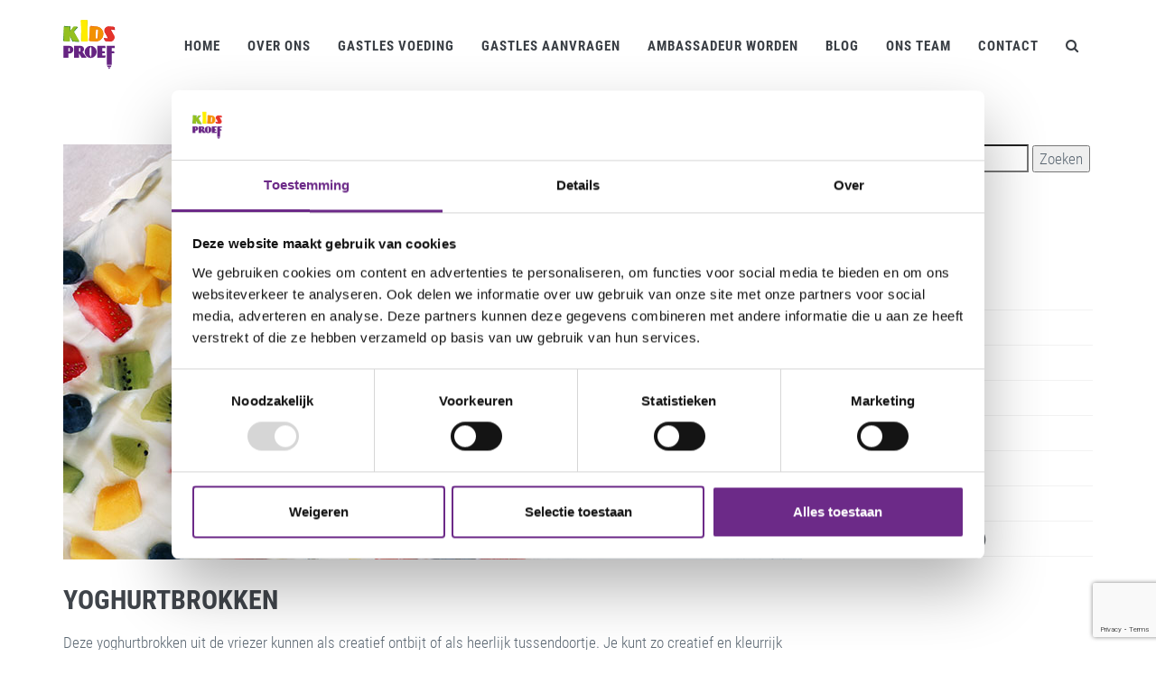

--- FILE ---
content_type: text/html; charset=UTF-8
request_url: https://www.kidsproef.bio/recepten/yoghurtbrokken/
body_size: 9023
content:
<!DOCTYPE html>
<html lang="nl-NL">
	<head>
  <meta charset="utf-8">
  <meta http-equiv="x-ua-compatible" content="ie=edge">
  <meta name="viewport" content="width=device-width, initial-scale=1">
    
  <meta name='robots' content='index, follow, max-image-preview:large, max-snippet:-1, max-video-preview:-1' />

	<!-- This site is optimized with the Yoast SEO plugin v26.7 - https://yoast.com/wordpress/plugins/seo/ -->
	<title>Yoghurtbrokken met vers fruit, verantwoord tussendoortje!</title>
	<meta name="description" content="Een healthy snack die er ook nog eens gezellig uitziet! Deze yoghurtbrokken zijn gemaakt van yoghurt, honing, aardbei, framboos, mango en blauwe bessen. Hij hoeft alleen maar in de vriezer en klaar!" />
	<link rel="canonical" href="https://www.kidsproef.bio/recepten/yoghurtbrokken/" />
	<meta property="og:locale" content="nl_NL" />
	<meta property="og:type" content="article" />
	<meta property="og:title" content="Yoghurtbrokken met vers fruit, verantwoord tussendoortje!" />
	<meta property="og:description" content="Een healthy snack die er ook nog eens gezellig uitziet! Deze yoghurtbrokken zijn gemaakt van yoghurt, honing, aardbei, framboos, mango en blauwe bessen. Hij hoeft alleen maar in de vriezer en klaar!" />
	<meta property="og:url" content="https://www.kidsproef.bio/recepten/yoghurtbrokken/" />
	<meta property="og:site_name" content="KidsProef" />
	<meta property="og:image" content="https://www.kidsproef.bio/wp-content/uploads/sites/5/2018/04/Yoghurt-brokken.jpg" />
	<meta property="og:image:width" content="818" />
	<meta property="og:image:height" content="460" />
	<meta property="og:image:type" content="image/jpeg" />
	<meta name="twitter:card" content="summary_large_image" />
	<meta name="twitter:label1" content="Geschatte leestijd" />
	<meta name="twitter:data1" content="1 minuut" />
	<script type="application/ld+json" class="yoast-schema-graph">{"@context":"https://schema.org","@graph":[{"@type":"WebPage","@id":"https://www.kidsproef.bio/recepten/yoghurtbrokken/","url":"https://www.kidsproef.bio/recepten/yoghurtbrokken/","name":"Yoghurtbrokken met vers fruit, verantwoord tussendoortje!","isPartOf":{"@id":"https://www.kidsproef.bio/#website"},"primaryImageOfPage":{"@id":"https://www.kidsproef.bio/recepten/yoghurtbrokken/#primaryimage"},"image":{"@id":"https://www.kidsproef.bio/recepten/yoghurtbrokken/#primaryimage"},"thumbnailUrl":"https://www.kidsproef.bio/wp-content/uploads/sites/5/2018/04/Yoghurt-brokken.jpg","datePublished":"2018-04-06T07:02:04+00:00","description":"Een healthy snack die er ook nog eens gezellig uitziet! Deze yoghurtbrokken zijn gemaakt van yoghurt, honing, aardbei, framboos, mango en blauwe bessen. Hij hoeft alleen maar in de vriezer en klaar!","breadcrumb":{"@id":"https://www.kidsproef.bio/recepten/yoghurtbrokken/#breadcrumb"},"inLanguage":"nl-NL","potentialAction":[{"@type":"ReadAction","target":["https://www.kidsproef.bio/recepten/yoghurtbrokken/"]}]},{"@type":"ImageObject","inLanguage":"nl-NL","@id":"https://www.kidsproef.bio/recepten/yoghurtbrokken/#primaryimage","url":"https://www.kidsproef.bio/wp-content/uploads/sites/5/2018/04/Yoghurt-brokken.jpg","contentUrl":"https://www.kidsproef.bio/wp-content/uploads/sites/5/2018/04/Yoghurt-brokken.jpg","width":818,"height":460,"caption":"Yoghurtbrokken"},{"@type":"BreadcrumbList","@id":"https://www.kidsproef.bio/recepten/yoghurtbrokken/#breadcrumb","itemListElement":[{"@type":"ListItem","position":1,"name":"Home","item":"https://www.kidsproef.bio/"},{"@type":"ListItem","position":2,"name":"Recipes","item":"https://www.kidsproef.bio/recepten/"},{"@type":"ListItem","position":3,"name":"Yoghurtbrokken"}]},{"@type":"WebSite","@id":"https://www.kidsproef.bio/#website","url":"https://www.kidsproef.bio/","name":"KidsProef","description":"Een andere Smaak Specialist site","potentialAction":[{"@type":"SearchAction","target":{"@type":"EntryPoint","urlTemplate":"https://www.kidsproef.bio/search/{search_term_string}"},"query-input":{"@type":"PropertyValueSpecification","valueRequired":true,"valueName":"search_term_string"}}],"inLanguage":"nl-NL"}]}</script>
	<!-- / Yoast SEO plugin. -->


<link rel='dns-prefetch' href='//www.google.com' />
<link rel="alternate" title="oEmbed (JSON)" type="application/json+oembed" href="https://www.kidsproef.bio/wp-json/oembed/1.0/embed?url=https%3A%2F%2Fwww.kidsproef.bio%2Frecepten%2Fyoghurtbrokken%2F" />
<link rel="alternate" title="oEmbed (XML)" type="text/xml+oembed" href="https://www.kidsproef.bio/wp-json/oembed/1.0/embed?url=https%3A%2F%2Fwww.kidsproef.bio%2Frecepten%2Fyoghurtbrokken%2F&#038;format=xml" />
<style id='wp-img-auto-sizes-contain-inline-css' type='text/css'>
img:is([sizes=auto i],[sizes^="auto," i]){contain-intrinsic-size:3000px 1500px}
/*# sourceURL=wp-img-auto-sizes-contain-inline-css */
</style>
<style id='wp-block-library-inline-css' type='text/css'>
:root{--wp-block-synced-color:#7a00df;--wp-block-synced-color--rgb:122,0,223;--wp-bound-block-color:var(--wp-block-synced-color);--wp-editor-canvas-background:#ddd;--wp-admin-theme-color:#007cba;--wp-admin-theme-color--rgb:0,124,186;--wp-admin-theme-color-darker-10:#006ba1;--wp-admin-theme-color-darker-10--rgb:0,107,160.5;--wp-admin-theme-color-darker-20:#005a87;--wp-admin-theme-color-darker-20--rgb:0,90,135;--wp-admin-border-width-focus:2px}@media (min-resolution:192dpi){:root{--wp-admin-border-width-focus:1.5px}}.wp-element-button{cursor:pointer}:root .has-very-light-gray-background-color{background-color:#eee}:root .has-very-dark-gray-background-color{background-color:#313131}:root .has-very-light-gray-color{color:#eee}:root .has-very-dark-gray-color{color:#313131}:root .has-vivid-green-cyan-to-vivid-cyan-blue-gradient-background{background:linear-gradient(135deg,#00d084,#0693e3)}:root .has-purple-crush-gradient-background{background:linear-gradient(135deg,#34e2e4,#4721fb 50%,#ab1dfe)}:root .has-hazy-dawn-gradient-background{background:linear-gradient(135deg,#faaca8,#dad0ec)}:root .has-subdued-olive-gradient-background{background:linear-gradient(135deg,#fafae1,#67a671)}:root .has-atomic-cream-gradient-background{background:linear-gradient(135deg,#fdd79a,#004a59)}:root .has-nightshade-gradient-background{background:linear-gradient(135deg,#330968,#31cdcf)}:root .has-midnight-gradient-background{background:linear-gradient(135deg,#020381,#2874fc)}:root{--wp--preset--font-size--normal:16px;--wp--preset--font-size--huge:42px}.has-regular-font-size{font-size:1em}.has-larger-font-size{font-size:2.625em}.has-normal-font-size{font-size:var(--wp--preset--font-size--normal)}.has-huge-font-size{font-size:var(--wp--preset--font-size--huge)}.has-text-align-center{text-align:center}.has-text-align-left{text-align:left}.has-text-align-right{text-align:right}.has-fit-text{white-space:nowrap!important}#end-resizable-editor-section{display:none}.aligncenter{clear:both}.items-justified-left{justify-content:flex-start}.items-justified-center{justify-content:center}.items-justified-right{justify-content:flex-end}.items-justified-space-between{justify-content:space-between}.screen-reader-text{border:0;clip-path:inset(50%);height:1px;margin:-1px;overflow:hidden;padding:0;position:absolute;width:1px;word-wrap:normal!important}.screen-reader-text:focus{background-color:#ddd;clip-path:none;color:#444;display:block;font-size:1em;height:auto;left:5px;line-height:normal;padding:15px 23px 14px;text-decoration:none;top:5px;width:auto;z-index:100000}html :where(.has-border-color){border-style:solid}html :where([style*=border-top-color]){border-top-style:solid}html :where([style*=border-right-color]){border-right-style:solid}html :where([style*=border-bottom-color]){border-bottom-style:solid}html :where([style*=border-left-color]){border-left-style:solid}html :where([style*=border-width]){border-style:solid}html :where([style*=border-top-width]){border-top-style:solid}html :where([style*=border-right-width]){border-right-style:solid}html :where([style*=border-bottom-width]){border-bottom-style:solid}html :where([style*=border-left-width]){border-left-style:solid}html :where(img[class*=wp-image-]){height:auto;max-width:100%}:where(figure){margin:0 0 1em}html :where(.is-position-sticky){--wp-admin--admin-bar--position-offset:var(--wp-admin--admin-bar--height,0px)}@media screen and (max-width:600px){html :where(.is-position-sticky){--wp-admin--admin-bar--position-offset:0px}}

/*# sourceURL=wp-block-library-inline-css */
</style><style id='global-styles-inline-css' type='text/css'>
:root{--wp--preset--aspect-ratio--square: 1;--wp--preset--aspect-ratio--4-3: 4/3;--wp--preset--aspect-ratio--3-4: 3/4;--wp--preset--aspect-ratio--3-2: 3/2;--wp--preset--aspect-ratio--2-3: 2/3;--wp--preset--aspect-ratio--16-9: 16/9;--wp--preset--aspect-ratio--9-16: 9/16;--wp--preset--color--black: #000000;--wp--preset--color--cyan-bluish-gray: #abb8c3;--wp--preset--color--white: #ffffff;--wp--preset--color--pale-pink: #f78da7;--wp--preset--color--vivid-red: #cf2e2e;--wp--preset--color--luminous-vivid-orange: #ff6900;--wp--preset--color--luminous-vivid-amber: #fcb900;--wp--preset--color--light-green-cyan: #7bdcb5;--wp--preset--color--vivid-green-cyan: #00d084;--wp--preset--color--pale-cyan-blue: #8ed1fc;--wp--preset--color--vivid-cyan-blue: #0693e3;--wp--preset--color--vivid-purple: #9b51e0;--wp--preset--gradient--vivid-cyan-blue-to-vivid-purple: linear-gradient(135deg,rgb(6,147,227) 0%,rgb(155,81,224) 100%);--wp--preset--gradient--light-green-cyan-to-vivid-green-cyan: linear-gradient(135deg,rgb(122,220,180) 0%,rgb(0,208,130) 100%);--wp--preset--gradient--luminous-vivid-amber-to-luminous-vivid-orange: linear-gradient(135deg,rgb(252,185,0) 0%,rgb(255,105,0) 100%);--wp--preset--gradient--luminous-vivid-orange-to-vivid-red: linear-gradient(135deg,rgb(255,105,0) 0%,rgb(207,46,46) 100%);--wp--preset--gradient--very-light-gray-to-cyan-bluish-gray: linear-gradient(135deg,rgb(238,238,238) 0%,rgb(169,184,195) 100%);--wp--preset--gradient--cool-to-warm-spectrum: linear-gradient(135deg,rgb(74,234,220) 0%,rgb(151,120,209) 20%,rgb(207,42,186) 40%,rgb(238,44,130) 60%,rgb(251,105,98) 80%,rgb(254,248,76) 100%);--wp--preset--gradient--blush-light-purple: linear-gradient(135deg,rgb(255,206,236) 0%,rgb(152,150,240) 100%);--wp--preset--gradient--blush-bordeaux: linear-gradient(135deg,rgb(254,205,165) 0%,rgb(254,45,45) 50%,rgb(107,0,62) 100%);--wp--preset--gradient--luminous-dusk: linear-gradient(135deg,rgb(255,203,112) 0%,rgb(199,81,192) 50%,rgb(65,88,208) 100%);--wp--preset--gradient--pale-ocean: linear-gradient(135deg,rgb(255,245,203) 0%,rgb(182,227,212) 50%,rgb(51,167,181) 100%);--wp--preset--gradient--electric-grass: linear-gradient(135deg,rgb(202,248,128) 0%,rgb(113,206,126) 100%);--wp--preset--gradient--midnight: linear-gradient(135deg,rgb(2,3,129) 0%,rgb(40,116,252) 100%);--wp--preset--font-size--small: 13px;--wp--preset--font-size--medium: 20px;--wp--preset--font-size--large: 36px;--wp--preset--font-size--x-large: 42px;--wp--preset--spacing--20: 0.44rem;--wp--preset--spacing--30: 0.67rem;--wp--preset--spacing--40: 1rem;--wp--preset--spacing--50: 1.5rem;--wp--preset--spacing--60: 2.25rem;--wp--preset--spacing--70: 3.38rem;--wp--preset--spacing--80: 5.06rem;--wp--preset--shadow--natural: 6px 6px 9px rgba(0, 0, 0, 0.2);--wp--preset--shadow--deep: 12px 12px 50px rgba(0, 0, 0, 0.4);--wp--preset--shadow--sharp: 6px 6px 0px rgba(0, 0, 0, 0.2);--wp--preset--shadow--outlined: 6px 6px 0px -3px rgb(255, 255, 255), 6px 6px rgb(0, 0, 0);--wp--preset--shadow--crisp: 6px 6px 0px rgb(0, 0, 0);}:where(.is-layout-flex){gap: 0.5em;}:where(.is-layout-grid){gap: 0.5em;}body .is-layout-flex{display: flex;}.is-layout-flex{flex-wrap: wrap;align-items: center;}.is-layout-flex > :is(*, div){margin: 0;}body .is-layout-grid{display: grid;}.is-layout-grid > :is(*, div){margin: 0;}:where(.wp-block-columns.is-layout-flex){gap: 2em;}:where(.wp-block-columns.is-layout-grid){gap: 2em;}:where(.wp-block-post-template.is-layout-flex){gap: 1.25em;}:where(.wp-block-post-template.is-layout-grid){gap: 1.25em;}.has-black-color{color: var(--wp--preset--color--black) !important;}.has-cyan-bluish-gray-color{color: var(--wp--preset--color--cyan-bluish-gray) !important;}.has-white-color{color: var(--wp--preset--color--white) !important;}.has-pale-pink-color{color: var(--wp--preset--color--pale-pink) !important;}.has-vivid-red-color{color: var(--wp--preset--color--vivid-red) !important;}.has-luminous-vivid-orange-color{color: var(--wp--preset--color--luminous-vivid-orange) !important;}.has-luminous-vivid-amber-color{color: var(--wp--preset--color--luminous-vivid-amber) !important;}.has-light-green-cyan-color{color: var(--wp--preset--color--light-green-cyan) !important;}.has-vivid-green-cyan-color{color: var(--wp--preset--color--vivid-green-cyan) !important;}.has-pale-cyan-blue-color{color: var(--wp--preset--color--pale-cyan-blue) !important;}.has-vivid-cyan-blue-color{color: var(--wp--preset--color--vivid-cyan-blue) !important;}.has-vivid-purple-color{color: var(--wp--preset--color--vivid-purple) !important;}.has-black-background-color{background-color: var(--wp--preset--color--black) !important;}.has-cyan-bluish-gray-background-color{background-color: var(--wp--preset--color--cyan-bluish-gray) !important;}.has-white-background-color{background-color: var(--wp--preset--color--white) !important;}.has-pale-pink-background-color{background-color: var(--wp--preset--color--pale-pink) !important;}.has-vivid-red-background-color{background-color: var(--wp--preset--color--vivid-red) !important;}.has-luminous-vivid-orange-background-color{background-color: var(--wp--preset--color--luminous-vivid-orange) !important;}.has-luminous-vivid-amber-background-color{background-color: var(--wp--preset--color--luminous-vivid-amber) !important;}.has-light-green-cyan-background-color{background-color: var(--wp--preset--color--light-green-cyan) !important;}.has-vivid-green-cyan-background-color{background-color: var(--wp--preset--color--vivid-green-cyan) !important;}.has-pale-cyan-blue-background-color{background-color: var(--wp--preset--color--pale-cyan-blue) !important;}.has-vivid-cyan-blue-background-color{background-color: var(--wp--preset--color--vivid-cyan-blue) !important;}.has-vivid-purple-background-color{background-color: var(--wp--preset--color--vivid-purple) !important;}.has-black-border-color{border-color: var(--wp--preset--color--black) !important;}.has-cyan-bluish-gray-border-color{border-color: var(--wp--preset--color--cyan-bluish-gray) !important;}.has-white-border-color{border-color: var(--wp--preset--color--white) !important;}.has-pale-pink-border-color{border-color: var(--wp--preset--color--pale-pink) !important;}.has-vivid-red-border-color{border-color: var(--wp--preset--color--vivid-red) !important;}.has-luminous-vivid-orange-border-color{border-color: var(--wp--preset--color--luminous-vivid-orange) !important;}.has-luminous-vivid-amber-border-color{border-color: var(--wp--preset--color--luminous-vivid-amber) !important;}.has-light-green-cyan-border-color{border-color: var(--wp--preset--color--light-green-cyan) !important;}.has-vivid-green-cyan-border-color{border-color: var(--wp--preset--color--vivid-green-cyan) !important;}.has-pale-cyan-blue-border-color{border-color: var(--wp--preset--color--pale-cyan-blue) !important;}.has-vivid-cyan-blue-border-color{border-color: var(--wp--preset--color--vivid-cyan-blue) !important;}.has-vivid-purple-border-color{border-color: var(--wp--preset--color--vivid-purple) !important;}.has-vivid-cyan-blue-to-vivid-purple-gradient-background{background: var(--wp--preset--gradient--vivid-cyan-blue-to-vivid-purple) !important;}.has-light-green-cyan-to-vivid-green-cyan-gradient-background{background: var(--wp--preset--gradient--light-green-cyan-to-vivid-green-cyan) !important;}.has-luminous-vivid-amber-to-luminous-vivid-orange-gradient-background{background: var(--wp--preset--gradient--luminous-vivid-amber-to-luminous-vivid-orange) !important;}.has-luminous-vivid-orange-to-vivid-red-gradient-background{background: var(--wp--preset--gradient--luminous-vivid-orange-to-vivid-red) !important;}.has-very-light-gray-to-cyan-bluish-gray-gradient-background{background: var(--wp--preset--gradient--very-light-gray-to-cyan-bluish-gray) !important;}.has-cool-to-warm-spectrum-gradient-background{background: var(--wp--preset--gradient--cool-to-warm-spectrum) !important;}.has-blush-light-purple-gradient-background{background: var(--wp--preset--gradient--blush-light-purple) !important;}.has-blush-bordeaux-gradient-background{background: var(--wp--preset--gradient--blush-bordeaux) !important;}.has-luminous-dusk-gradient-background{background: var(--wp--preset--gradient--luminous-dusk) !important;}.has-pale-ocean-gradient-background{background: var(--wp--preset--gradient--pale-ocean) !important;}.has-electric-grass-gradient-background{background: var(--wp--preset--gradient--electric-grass) !important;}.has-midnight-gradient-background{background: var(--wp--preset--gradient--midnight) !important;}.has-small-font-size{font-size: var(--wp--preset--font-size--small) !important;}.has-medium-font-size{font-size: var(--wp--preset--font-size--medium) !important;}.has-large-font-size{font-size: var(--wp--preset--font-size--large) !important;}.has-x-large-font-size{font-size: var(--wp--preset--font-size--x-large) !important;}
/*# sourceURL=global-styles-inline-css */
</style>

<style id='classic-theme-styles-inline-css' type='text/css'>
/*! This file is auto-generated */
.wp-block-button__link{color:#fff;background-color:#32373c;border-radius:9999px;box-shadow:none;text-decoration:none;padding:calc(.667em + 2px) calc(1.333em + 2px);font-size:1.125em}.wp-block-file__button{background:#32373c;color:#fff;text-decoration:none}
/*# sourceURL=/wp-includes/css/classic-themes.min.css */
</style>
<link rel="stylesheet" href="https://www.kidsproef.bio/wp-includes/css/dist/components/style.min.css?ver=6.9">
<link rel="stylesheet" href="https://www.kidsproef.bio/wp-includes/css/dist/preferences/style.min.css?ver=6.9">
<link rel="stylesheet" href="https://www.kidsproef.bio/wp-includes/css/dist/block-editor/style.min.css?ver=6.9">
<link rel="stylesheet" href="https://www.kidsproef.bio/wp-content/plugins/popup-maker/dist/packages/block-library-style.css?ver=dbea705cfafe089d65f1">
<link rel="stylesheet" href="https://www.kidsproef.bio/wp-content/themes/desmaakspecialist/dist/styles/main.css?ver=1.0.1">
<script type="text/javascript" src="https://www.kidsproef.bio/wp-includes/js/jquery/jquery.min.js?ver=3.7.1" id="jquery-core-js"></script>
<script type="text/javascript" src="https://www.kidsproef.bio/wp-includes/js/jquery/jquery-migrate.min.js?ver=3.4.1" id="jquery-migrate-js"></script>
<link rel="https://api.w.org/" href="https://www.kidsproef.bio/wp-json/" /><link rel="icon" href="https://www.kidsproef.bio/wp-content/uploads/sites/5/2024/11/Scherm­afbeelding-2024-11-06-om-14.52.51-56x56.png" sizes="32x32" />
<link rel="icon" href="https://www.kidsproef.bio/wp-content/uploads/sites/5/2024/11/Scherm­afbeelding-2024-11-06-om-14.52.51.png" sizes="192x192" />
<link rel="apple-touch-icon" href="https://www.kidsproef.bio/wp-content/uploads/sites/5/2024/11/Scherm­afbeelding-2024-11-06-om-14.52.51.png" />
<meta name="msapplication-TileImage" content="https://www.kidsproef.bio/wp-content/uploads/sites/5/2024/11/Scherm­afbeelding-2024-11-06-om-14.52.51.png" />

  <script src="https://ajax.googleapis.com/ajax/libs/jquery/1.12.4/jquery.min.js"></script>

  
  <style>
    a#CybotCookiebotDialogPoweredbyCybot,
div#CybotCookiebotDialogPoweredByText {
  display: none;
}
#CookiebotWidget .CookiebotWidget-body .CookiebotWidget-main-logo {
    display: none;
}

    .c-theme-bg,
    .cbp-l-project-desc-title:before,
    .cbp-l-project-details-title:before {
      background: #2f8346 !important;
    }

    .c-theme-btn.btn,
    .gform_wrapper .gform_footer input[type=submit] {
      border-color: #2f8346 !important;
      background: #2f8346 !important;
      color: #fff !important;
    }

    .c-content-title-1>.c-line-left,
    .c-content-title-1>.c-line-right {
      background-color: #2f8346 !important;
    }

    a:active,
    a:focus,
    a:hover,
    .c-theme-on-hover:hover,
    .c-theme-nav li:active>a:not(.btn),
    .c-theme-nav li:focus>a:not(.btn),
    .c-theme-nav li:hover>a:not(.btn),
    .c-theme-color,
    .c-theme-font,
    .c-theme-nav li.c-active>a:not(.btn),
    .c-theme-link:active,
    .c-theme-link:focus,
    .c-theme-link:hover {
      color: #2f8346 !important;
    }

    @media only screen and (max-width: 1200px) {
      .c-layout-page img, .c-layout-page iframe {
        max-width: 100% !important;
        height: auto;
      }
    }

  </style>
</head>
	<body data-rsssl=1 class="c-layout-header-fixed c-layout-header-mobile-fixed">
		
		<!-- Server Side Tagging by Taggrs.io -->
<script>(function(w,d,s,l,i){w[l]=w[l]||[];w[l].push({'gtm.start':new Date().getTime(),event:'gtm.js'});var f=d.getElementsByTagName(s)[0],j=d.createElement(s),dl=l!='dataLayer'?'&l='+l:'';j.async=true;j.src='https://toekomst.desmaakspecialist.nl/gtm.js?id='+i+dl;f.parentNode.insertBefore(j,f);})(window,document,'script','dataLayer','GTM-N2H54LK');</script>
<!-- End Server Side Tagging by Taggrs.io -->
<!-- Server Side Tagging by Taggrs.io (noscript) -->
<noscript><iframe src="https://toekomst.desmaakspecialist.nl/ns.html?id=GTM-N2H54LK" height="0" width="0" style="display:none;visibility:hidden"></iframe></noscript>
<!-- End Server Side Tagging by Taggrs.io (noscript) -->		
		<!--[if lt IE 9]>
			<div class="alert alert-warning">
				U maakt gebruik van een <strong>sterk</strong> verouderde browser. <a href="http://browsehappy.com/">Update uw browser</a> om gebruik te kunnen maken van deze website.			</div>
		<![endif]-->
		
<!-- BEGIN: HEADER -->
<header class="c-layout-header c-layout-header-4 c-layout-header-4-custom-menu c-layout-header-default-mobile" data-minimize-offset="80">
  <div class="c-navbar">
    <div class="container">
      <!-- BEGIN: BRAND -->
      <div class="c-navbar-wrapper clearfix">
        <div class="c-brand c-pull-left">
          <a href="https://www.kidsproef.bio/" class="c-logo">
            
            <img src="https://www.kidsproef.bio/wp-content/uploads/sites/5/2018/02/logo-kidsproef.svg" height="55px" alt="De Smaakspecialist" class="c-desktop-logo">
            <img src="https://www.kidsproef.bio/wp-content/uploads/sites/5/2018/02/logo-kidsproef.svg" height="30px" alt="De Smaakspecialist" class="c-desktop-logo-inverse">
            <img src="https://www.kidsproef.bio/wp-content/uploads/sites/5/2018/02/logo-kidsproef.svg" height="30px" alt="De Smaakspecialist" class="c-mobile-logo">
          </a>

          <button class="c-hor-nav-toggler" type="button" data-target=".c-mega-menu">
            <span class="c-line"></span>
            <span class="c-line"></span>
            <span class="c-line"></span>
          </button>
          <button class="c-topbar-toggler" type="button">
            <i class="fa fa-ellipsis-v"></i>
          </button>
          <button class="c-search-toggler" type="button">
            <i class="fa fa-search"></i>
          </button>
        </div>
        <!-- END: BRAND -->
        <!-- BEGIN: QUICK SEARCH -->
        <form class="c-quick-search" action="https://www.kidsproef.bio/" method="post">
          <input type="text" name="s" placeholder="Typ om te zoeken…" value="" class="form-control" autocomplete="off" required>
          <span class="c-theme-link">&times;</span>
        </form>
        <!-- END: QUICK SEARCH -->
        <!-- BEGIN: HOR NAV -->
        <!-- BEGIN: LAYOUT/HEADERS/MEGA-MENU -->
        <nav class="c-mega-menu c-pull-right c-mega-menu-dark c-mega-menu-dark-mobile c-fonts-uppercase c-fonts-bold">
          <ul id="menu-nieuwe-kidsproef-website" class="nav navbar-nav c-theme-nav"><li class="menu-item menu-item-type-post_type menu-item-object-page menu-item-home menu-item-498"><a title="Home" class="c-link" href="https://www.kidsproef.bio/">Home</a></li>
<li class="menu-item menu-item-type-post_type menu-item-object-page menu-item-504"><a title="Over ons" class="c-link" href="https://www.kidsproef.bio/doe-kosteloos-mee/">Over ons</a></li>
<li class="menu-item menu-item-type-post_type menu-item-object-page menu-item-1014"><a title="Gastles voeding" class="c-link" href="https://www.kidsproef.bio/gastles-voeding/">Gastles voeding</a></li>
<li class="menu-item menu-item-type-post_type menu-item-object-page menu-item-has-children menu-item-561 dropdown"><a title="Gastles aanvragen" class="c-link dropdown-toggle" href="https://www.kidsproef.bio/gratis-gastles/">Gastles aanvragen <span class="c-arrow c-toggler"></span></a>
<ul role="menu" class="dropdown-menu c-menu-type-classic c-pull-left">
	<li class="menu-item menu-item-type-post_type menu-item-object-page menu-item-754"><a title="Impressie" class="c-link" href="https://www.kidsproef.bio/impressie/">Impressie</a></li>
	<li class="menu-item menu-item-type-post_type menu-item-object-page menu-item-has-children menu-item-655 dropdown"><a title="Lesmateriaal" class="c-link dropdown-toggle" href="https://www.kidsproef.bio/lesmateriaal-over-gezonde-voeding/">Lesmateriaal <span class="c-arrow c-toggler"></span></a>
	<ul role="menu" class="dropdown-menu c-menu-type-classic c-pull-right">
		<li class="menu-item menu-item-type-post_type menu-item-object-page menu-item-644"><a title="Spreekbeurt pakket" class="c-link" href="https://www.kidsproef.bio/spreekbeurt-groep-7/">Spreekbeurt pakket</a></li>
		<li class="menu-item menu-item-type-taxonomy menu-item-object-category menu-item-813"><a title="Lesideeën" class="c-link" href="https://www.kidsproef.bio/category/lesideeen/">Lesideeën</a></li>
		<li class="menu-item menu-item-type-taxonomy menu-item-object-category menu-item-507"><a title="Online les" class="c-link" href="https://www.kidsproef.bio/category/online-les/">Online les</a></li>
		<li class="menu-item menu-item-type-post_type menu-item-object-page menu-item-501"><a title="Digitale les" class="c-link" href="https://www.kidsproef.bio/digitale-les/">Digitale les</a></li>
	</ul>
</li>
</ul>
</li>
<li class="menu-item menu-item-type-post_type menu-item-object-page menu-item-505"><a title="Ambassadeur worden" class="c-link" href="https://www.kidsproef.bio/ambassadeur-worden/">Ambassadeur worden</a></li>
<li class="menu-item menu-item-type-taxonomy menu-item-object-category menu-item-has-children menu-item-511 dropdown"><a title="Blog" class="c-link dropdown-toggle" href="https://www.kidsproef.bio/category/nieuws/">Blog <span class="c-arrow c-toggler"></span></a>
<ul role="menu" class="dropdown-menu c-menu-type-classic c-pull-left">
	<li class="menu-item menu-item-type-taxonomy menu-item-object-category menu-item-has-children menu-item-508 dropdown"><a title="Knutselen &amp; spellen" class="c-link dropdown-toggle" href="https://www.kidsproef.bio/category/knutselen/">Knutselen &amp; spellen <span class="c-arrow c-toggler"></span></a>
	<ul role="menu" class="dropdown-menu c-menu-type-classic c-pull-right">
		<li class="menu-item menu-item-type-taxonomy menu-item-object-recipe_categories current-recipes-ancestor current-menu-parent current-recipes-parent menu-item-522"><a title="Zoet &amp; Bakken" class="c-link" href="https://www.kidsproef.bio/recepten-categorieen/zoet-bakken/">Zoet &amp; Bakken</a></li>
		<li class="menu-item menu-item-type-taxonomy menu-item-object-recipe_categories current-recipes-ancestor current-menu-parent current-recipes-parent menu-item-523"><a title="Tussendoor" class="c-link" href="https://www.kidsproef.bio/recepten-categorieen/tussendoor/">Tussendoor</a></li>
		<li class="menu-item menu-item-type-taxonomy menu-item-object-recipe_categories menu-item-525"><a title="Ontbijt" class="c-link" href="https://www.kidsproef.bio/recepten-categorieen/ontbijt/">Ontbijt</a></li>
		<li class="menu-item menu-item-type-taxonomy menu-item-object-recipe_categories menu-item-527"><a title="Diner" class="c-link" href="https://www.kidsproef.bio/recepten-categorieen/diner/">Diner</a></li>
	</ul>
</li>
	<li class="menu-item menu-item-type-post_type menu-item-object-page menu-item-521"><a title="Recepten" class="c-link" href="https://www.kidsproef.bio/recepten/">Recepten</a></li>
</ul>
</li>
<li class="menu-item menu-item-type-post_type menu-item-object-page menu-item-503"><a title="Ons team" class="c-link" href="https://www.kidsproef.bio/ons-team/">Ons team</a></li>
<li class="menu-item menu-item-type-post_type menu-item-object-page menu-item-500"><a title="Contact" class="c-link" href="https://www.kidsproef.bio/contactgegevens-kidsproef/">Contact</a></li>
</ul>
                              <ul class="nav navbar-nav c-theme-nav">
            <li class="c-search-toggler-wrapper">
              <a href="#" class="c-link c-search-toggler">
                <i class="fa fa-search"></i>
              </a>
            </li>
          </ul>
        </nav>
        <!-- END: LAYOUT/HEADERS/MEGA-MENU -->
        <!-- END: HOR NAV -->
      </div>
    </div>
  </div>
</header>
<!-- END: HEADER -->		
		<!-- BEGIN: PAGE CONTAINER -->
		<div class="c-layout-page">
			<div class="c-content-box c-size-md">
  <div class="container">
    <div class="row">
      <div class="col-md-9">
        <div class="c-content-blog-post-1-view">
          <div class="c-content-blog-post-1">
                            <div class="c-media c-margin-b-30 c-content-overlay">
            <img class="c-overlay-object img-responsive full-width-xs" src="https://www.kidsproef.bio/wp-content/uploads/sites/5/2018/04/Yoghurt-brokken.jpg" alt="">
        </div>
    

<h1 class="c-title c-font-bold c-font-uppercase c-blog-post-title">
    Yoghurtbrokken</h1>


<div class="c-desc">
    <p>Deze yoghurtbrokken uit de vriezer kunnen als creatief ontbijt of als heerlijk tussendoortje. Je kunt zo creatief en kleurrijk zijn als je wilt met de toppings! Laat de kids hun favoriete fruit kiezen, dan wordt het een feestje voor ze. Een healthy snack die er ook nog eens gezellig uitziet!</p>
<p>Benodigdheden yoghurtbrokken:</p>
<ul>
<li>Bakjes</li>
<li>Bakpapier</li>
</ul>
<h2>Tijd:</h2>
<p>Bereiding: circa 10 min</p>
<h2>Ingrediënten yoghurtbrokken:</h2>
<ul>
<li>2 kiwi&#8217;s in stukjes</li>
<li>Handje vol aardbeien</li>
<li>Handje vol frambozen</li>
<li>Handje vol blauwen bessen</li>
<li>1 mango in stukjes</li>
<li>2el honing</li>
<li>500 gr blanke yoghurt</li>
</ul>
<h2>Bereidingswijze yoghurtbrokken:</h2>
<ol>
<li>Smeer de yoghurt uit over het bakpapier tot ongeveer 1cm dik</li>
<li>Verdeel al het fruit over de yoghurt</li>
<li>Verdeel de honing over het geheel</li>
<li>Zet voor minimaal 3 uur in de vriezer</li>
<li>Breek of snijd in stukken</li>
</ol>
<p>Smakelijk!</p>
<div class="embed-responsive embed-responsive-16by9"><iframe class="embed-responsive-item" src="https://www.youtube.com/embed/p3axeXM2sSg"></iframe></div>
</div>
          </div>
        </div>
      </div>
      <div class="col-md-3">
        <!-- START: CONTENT/BLOG/BLOG-SIDEBAR-1 -->
                  <section class="widget search-2 widget_search"><form role="search" method="get" class="search-form" action="https://www.kidsproef.bio/">
				<label>
					<span class="screen-reader-text">Zoeken naar:</span>
					<input type="search" class="search-field" placeholder="Zoeken &hellip;" value="" name="s" />
				</label>
				<input type="submit" class="search-submit" value="Zoeken" />
			</form></section><section class="widget smaakspecialist-categories-2 a-side_category">
		<div class="c-content-ver-nav">

				<div class="c-content-title-1 c-theme c-title-md c-margin-t-40">
		    <h3 class="c-font-bold c-font-uppercase"></h3><h3>Categorieën</h3></h3>
		    <div class="c-line-left c-theme-bg"></div>
		</div>
		
		<ul class="c-menu c-arrow-dot1 c-theme">
		<li><a href="https://www.kidsproef.bio/recepten-categorieen/bijgerecht/" title="View all posts in Bijgerecht" >Bijgerecht <span>(3)</span></a></li><li><a href="https://www.kidsproef.bio/recepten-categorieen/diner/" title="View all posts in Diner" >Diner <span>(5)</span></a></li><li><a href="https://www.kidsproef.bio/recepten-categorieen/lunch/" title="View all posts in Lunch" >Lunch <span>(3)</span></a></li><li><a href="https://www.kidsproef.bio/recepten-categorieen/ontbijt/" title="View all posts in Ontbijt" >Ontbijt <span>(8)</span></a></li><li><a href="https://www.kidsproef.bio/recepten-categorieen/sinterklaas/" title="View all posts in Sinterklaas" >Sinterklaas <span>(5)</span></a></li><li><a href="https://www.kidsproef.bio/recepten-categorieen/tussendoor/" title="View all posts in Tussendoor" >Tussendoor <span>(11)</span></a></li><li><a href="https://www.kidsproef.bio/recepten-categorieen/video-recepten/" title="View all posts in Video recepten" >Video recepten <span>(6)</span></a></li><li><a href="https://www.kidsproef.bio/recepten-categorieen/zoet-bakken/" title="View all posts in Zoet &amp; Bakken" >Zoet &amp; Bakken <span>(19)</span></a></li>		</ul>
		</div>
		</section>                <!-- END: CONTENT/BLOG/BLOG-SIDEBAR-1 -->
      </div>
    </div>
  </div>
</div>


		</div>
		<!-- END: PAGE CONTAINER -->
		
		<!-- BEGIN: LAYOUT/FOOTERS/FOOTER-5 -->
<a name="footer"></a>
<footer class="c-layout-footer c-layout-footer-3 c-bg-dark">
  <div class="c-prefooter">
    <div class="container">
      <div class="row">
                                  <div class="col-md-3">
            <div class="c-container">
              <section class="widget nav_menu-2 widget_nav_menu" style="margin-bottom: 30px;"><div class="c-content-title-1"><h3 class="c-font-uppercase c-font-bold c-font-white">Menu</h3></div><ul id="menu-primary-navigation-nl" class="c-links menu"><li class="menu-item menu-home"><a href="https://www.kidsproef.bio/">Home</a></li>
<li class="menu-item menu-informatie"><a href="https://www.kidsproef.bio/ambassadeurs/">Informatie</a>
<ul class="sub-menu">
	<li class="menu-item menu-voor-scholen"><a href="https://www.kidsproef.bio/kidsproef-les-voor-scholen/">Voor scholen</a></li>
	<li class="menu-item menu-voor-ambassadeurs"><a href="https://www.kidsproef.bio/ambassadeur-worden/">Voor ambassadeurs</a></li>
	<li class="menu-item menu-voor-retailers"><a href="https://www.kidsproef.bio/info-retailers/">Voor retailers</a></li>
	<li class="menu-item menu-privacy-statement"><a href="https://www.kidsproef.bio/info-privacy-statement/">Privacy Statement</a></li>
</ul>
</li>
<li class="menu-item menu-over-ons"><a href="https://www.kidsproef.bio/doe-kosteloos-mee/">Over ons</a>
<ul class="sub-menu">
	<li class="menu-item menu-online-lessen"><a href="https://www.kidsproef.bio/online-lessen/">Online lessen</a></li>
	<li class="menu-item menu-quiz"><a href="https://www.kidsproef.bio/quiz-over-voeding/">Quiz</a></li>
</ul>
</li>
<li class="menu-item menu-recepten"><a href="https://www.kidsproef.bio/recepten/">Recepten</a></li>
<li class="menu-item menu-ons-team"><a href="https://www.kidsproef.bio/ons-team/">Ons team</a></li>
<li class="menu-item menu-blog"><a href="https://www.kidsproef.bio/blog/">Blog</a></li>
<li class="menu-item menu-nieuwsbrief"><a href="https://www.kidsproef.bio/nieuwsbrief/">Nieuwsbrief</a></li>
<li class="menu-item menu-contact"><a href="https://www.kidsproef.bio/contactgegevens-kidsproef/">Contact</a></li>
</ul></section>            </div>
          </div>
                          <div class="col-md-3">
            <div class="c-container c-last">
              <section class="widget smaakspecialist-contact-2 widget_smaakspecialist_contact" style="margin-bottom: 30px;"><div class="c-content-title-1"><h3 class="c-font-uppercase c-font-bold c-font-white">Contact <span class="c-theme-font">opnemen</span></h3></div>      <div class="textwidget" style="margin-bottom: 30px;">Wil je ons bereiken, je school aanmelden of ambassadeur worden? Neem contact met ons op!</div>

      <ul class="c-socials">
                  <li>
            <a href="https://www.facebook.com/jouwschoolkidsproef/" target="_blank">
              <i class="fa fa-facebook"></i>
            </a>
          </li>
                                  <li>
            <a href="https://www.youtube.com/playlist?list=PLKEo-H5XucHo8cRTbFqRldoOamDPqturX" target="_blank">
              <i class="fa fa-youtube"></i>
            </a>
          </li>
                          <li>
            <a href="https://www.instagram.com/kidsproef/" target="_blank">
              <i class="fa fa-instagram"></i>
            </a>
          </li>
              </ul>
      <ul class="c-address">
                <li>
            <i class="icon-pointer c-theme-font"></i> Luchtenburgseweg 2, 4858 RJ Ulvenhout AC</li>
        </li>
        
                <li>
            <i class="icon-call-end c-theme-font"></i> 076 565 6709</li>
        </li>
        
                <li>
            <i class="icon-envelope c-theme-font"></i> <a href="mailto:info@kidsproef.bio" target="_blank">info@kidsproef.bio</a></li>
        </li>
              </ul>

    </section>            </div>
          </div>
              </div>
    </div>
    <div class="c-postfooter">
        <div class="container">
            <div class="row">
                <div class="col-md-6 col-sm-12 c-col">
                    <p class="c-copyright c-font-grey">2026 &copy; KidsProef</p>
                </div>
            </div>
        </div>
    </div>
</footer>
<!-- END: LAYOUT/FOOTERS/FOOTER-5 -->
<!-- BEGIN: LAYOUT/FOOTERS/GO2TOP -->
<div class="c-layout-go2top">
	<i class="icon-arrow-up"></i>
</div>
<!-- END: LAYOUT/FOOTERS/GO2TOP -->
		<!--[if lt IE 9]>
			<script src="../https://www.kidsproef.bio/wp-content/themes/desmaakspecialist/assets/images/global/plugins/excanvas.min.js"></script>
		<![endif]-->
		<script type="speculationrules">
{"prefetch":[{"source":"document","where":{"and":[{"href_matches":"/*"},{"not":{"href_matches":["/wp-*.php","/wp-admin/*","/wp-content/uploads/sites/5/*","/wp-content/*","/wp-content/plugins/*","/wp-content/themes/desmaakspecialist/*","/*\\?(.+)"]}},{"not":{"selector_matches":"a[rel~=\"nofollow\"]"}},{"not":{"selector_matches":".no-prefetch, .no-prefetch a"}}]},"eagerness":"conservative"}]}
</script>
<script type="text/javascript" id="gforms_recaptcha_recaptcha-js-extra">
/* <![CDATA[ */
var gforms_recaptcha_recaptcha_strings = {"site_key":"6LfpHysqAAAAAAYlVWMWvuEmQwQy28TI82LiNkOO","ajaxurl":"https://www.kidsproef.bio/wp-admin/admin-ajax.php","nonce":"e91259c27c"};
//# sourceURL=gforms_recaptcha_recaptcha-js-extra
/* ]]> */
</script>
<script type="text/javascript" src="https://www.google.com/recaptcha/api.js?render=6LfpHysqAAAAAAYlVWMWvuEmQwQy28TI82LiNkOO&amp;ver=1.6.0" id="gforms_recaptcha_recaptcha-js"></script>
<script type="text/javascript" src="https://www.kidsproef.bio/wp-content/themes/desmaakspecialist/dist/scripts/main.js?ver=1.0.1" id="sage/js-js"></script>
	</body>
</html>


--- FILE ---
content_type: text/html; charset=utf-8
request_url: https://www.google.com/recaptcha/api2/anchor?ar=1&k=6LfpHysqAAAAAAYlVWMWvuEmQwQy28TI82LiNkOO&co=aHR0cHM6Ly93d3cua2lkc3Byb2VmLmJpbzo0NDM.&hl=en&v=N67nZn4AqZkNcbeMu4prBgzg&size=invisible&anchor-ms=20000&execute-ms=30000&cb=omiukrgff7sl
body_size: 48528
content:
<!DOCTYPE HTML><html dir="ltr" lang="en"><head><meta http-equiv="Content-Type" content="text/html; charset=UTF-8">
<meta http-equiv="X-UA-Compatible" content="IE=edge">
<title>reCAPTCHA</title>
<style type="text/css">
/* cyrillic-ext */
@font-face {
  font-family: 'Roboto';
  font-style: normal;
  font-weight: 400;
  font-stretch: 100%;
  src: url(//fonts.gstatic.com/s/roboto/v48/KFO7CnqEu92Fr1ME7kSn66aGLdTylUAMa3GUBHMdazTgWw.woff2) format('woff2');
  unicode-range: U+0460-052F, U+1C80-1C8A, U+20B4, U+2DE0-2DFF, U+A640-A69F, U+FE2E-FE2F;
}
/* cyrillic */
@font-face {
  font-family: 'Roboto';
  font-style: normal;
  font-weight: 400;
  font-stretch: 100%;
  src: url(//fonts.gstatic.com/s/roboto/v48/KFO7CnqEu92Fr1ME7kSn66aGLdTylUAMa3iUBHMdazTgWw.woff2) format('woff2');
  unicode-range: U+0301, U+0400-045F, U+0490-0491, U+04B0-04B1, U+2116;
}
/* greek-ext */
@font-face {
  font-family: 'Roboto';
  font-style: normal;
  font-weight: 400;
  font-stretch: 100%;
  src: url(//fonts.gstatic.com/s/roboto/v48/KFO7CnqEu92Fr1ME7kSn66aGLdTylUAMa3CUBHMdazTgWw.woff2) format('woff2');
  unicode-range: U+1F00-1FFF;
}
/* greek */
@font-face {
  font-family: 'Roboto';
  font-style: normal;
  font-weight: 400;
  font-stretch: 100%;
  src: url(//fonts.gstatic.com/s/roboto/v48/KFO7CnqEu92Fr1ME7kSn66aGLdTylUAMa3-UBHMdazTgWw.woff2) format('woff2');
  unicode-range: U+0370-0377, U+037A-037F, U+0384-038A, U+038C, U+038E-03A1, U+03A3-03FF;
}
/* math */
@font-face {
  font-family: 'Roboto';
  font-style: normal;
  font-weight: 400;
  font-stretch: 100%;
  src: url(//fonts.gstatic.com/s/roboto/v48/KFO7CnqEu92Fr1ME7kSn66aGLdTylUAMawCUBHMdazTgWw.woff2) format('woff2');
  unicode-range: U+0302-0303, U+0305, U+0307-0308, U+0310, U+0312, U+0315, U+031A, U+0326-0327, U+032C, U+032F-0330, U+0332-0333, U+0338, U+033A, U+0346, U+034D, U+0391-03A1, U+03A3-03A9, U+03B1-03C9, U+03D1, U+03D5-03D6, U+03F0-03F1, U+03F4-03F5, U+2016-2017, U+2034-2038, U+203C, U+2040, U+2043, U+2047, U+2050, U+2057, U+205F, U+2070-2071, U+2074-208E, U+2090-209C, U+20D0-20DC, U+20E1, U+20E5-20EF, U+2100-2112, U+2114-2115, U+2117-2121, U+2123-214F, U+2190, U+2192, U+2194-21AE, U+21B0-21E5, U+21F1-21F2, U+21F4-2211, U+2213-2214, U+2216-22FF, U+2308-230B, U+2310, U+2319, U+231C-2321, U+2336-237A, U+237C, U+2395, U+239B-23B7, U+23D0, U+23DC-23E1, U+2474-2475, U+25AF, U+25B3, U+25B7, U+25BD, U+25C1, U+25CA, U+25CC, U+25FB, U+266D-266F, U+27C0-27FF, U+2900-2AFF, U+2B0E-2B11, U+2B30-2B4C, U+2BFE, U+3030, U+FF5B, U+FF5D, U+1D400-1D7FF, U+1EE00-1EEFF;
}
/* symbols */
@font-face {
  font-family: 'Roboto';
  font-style: normal;
  font-weight: 400;
  font-stretch: 100%;
  src: url(//fonts.gstatic.com/s/roboto/v48/KFO7CnqEu92Fr1ME7kSn66aGLdTylUAMaxKUBHMdazTgWw.woff2) format('woff2');
  unicode-range: U+0001-000C, U+000E-001F, U+007F-009F, U+20DD-20E0, U+20E2-20E4, U+2150-218F, U+2190, U+2192, U+2194-2199, U+21AF, U+21E6-21F0, U+21F3, U+2218-2219, U+2299, U+22C4-22C6, U+2300-243F, U+2440-244A, U+2460-24FF, U+25A0-27BF, U+2800-28FF, U+2921-2922, U+2981, U+29BF, U+29EB, U+2B00-2BFF, U+4DC0-4DFF, U+FFF9-FFFB, U+10140-1018E, U+10190-1019C, U+101A0, U+101D0-101FD, U+102E0-102FB, U+10E60-10E7E, U+1D2C0-1D2D3, U+1D2E0-1D37F, U+1F000-1F0FF, U+1F100-1F1AD, U+1F1E6-1F1FF, U+1F30D-1F30F, U+1F315, U+1F31C, U+1F31E, U+1F320-1F32C, U+1F336, U+1F378, U+1F37D, U+1F382, U+1F393-1F39F, U+1F3A7-1F3A8, U+1F3AC-1F3AF, U+1F3C2, U+1F3C4-1F3C6, U+1F3CA-1F3CE, U+1F3D4-1F3E0, U+1F3ED, U+1F3F1-1F3F3, U+1F3F5-1F3F7, U+1F408, U+1F415, U+1F41F, U+1F426, U+1F43F, U+1F441-1F442, U+1F444, U+1F446-1F449, U+1F44C-1F44E, U+1F453, U+1F46A, U+1F47D, U+1F4A3, U+1F4B0, U+1F4B3, U+1F4B9, U+1F4BB, U+1F4BF, U+1F4C8-1F4CB, U+1F4D6, U+1F4DA, U+1F4DF, U+1F4E3-1F4E6, U+1F4EA-1F4ED, U+1F4F7, U+1F4F9-1F4FB, U+1F4FD-1F4FE, U+1F503, U+1F507-1F50B, U+1F50D, U+1F512-1F513, U+1F53E-1F54A, U+1F54F-1F5FA, U+1F610, U+1F650-1F67F, U+1F687, U+1F68D, U+1F691, U+1F694, U+1F698, U+1F6AD, U+1F6B2, U+1F6B9-1F6BA, U+1F6BC, U+1F6C6-1F6CF, U+1F6D3-1F6D7, U+1F6E0-1F6EA, U+1F6F0-1F6F3, U+1F6F7-1F6FC, U+1F700-1F7FF, U+1F800-1F80B, U+1F810-1F847, U+1F850-1F859, U+1F860-1F887, U+1F890-1F8AD, U+1F8B0-1F8BB, U+1F8C0-1F8C1, U+1F900-1F90B, U+1F93B, U+1F946, U+1F984, U+1F996, U+1F9E9, U+1FA00-1FA6F, U+1FA70-1FA7C, U+1FA80-1FA89, U+1FA8F-1FAC6, U+1FACE-1FADC, U+1FADF-1FAE9, U+1FAF0-1FAF8, U+1FB00-1FBFF;
}
/* vietnamese */
@font-face {
  font-family: 'Roboto';
  font-style: normal;
  font-weight: 400;
  font-stretch: 100%;
  src: url(//fonts.gstatic.com/s/roboto/v48/KFO7CnqEu92Fr1ME7kSn66aGLdTylUAMa3OUBHMdazTgWw.woff2) format('woff2');
  unicode-range: U+0102-0103, U+0110-0111, U+0128-0129, U+0168-0169, U+01A0-01A1, U+01AF-01B0, U+0300-0301, U+0303-0304, U+0308-0309, U+0323, U+0329, U+1EA0-1EF9, U+20AB;
}
/* latin-ext */
@font-face {
  font-family: 'Roboto';
  font-style: normal;
  font-weight: 400;
  font-stretch: 100%;
  src: url(//fonts.gstatic.com/s/roboto/v48/KFO7CnqEu92Fr1ME7kSn66aGLdTylUAMa3KUBHMdazTgWw.woff2) format('woff2');
  unicode-range: U+0100-02BA, U+02BD-02C5, U+02C7-02CC, U+02CE-02D7, U+02DD-02FF, U+0304, U+0308, U+0329, U+1D00-1DBF, U+1E00-1E9F, U+1EF2-1EFF, U+2020, U+20A0-20AB, U+20AD-20C0, U+2113, U+2C60-2C7F, U+A720-A7FF;
}
/* latin */
@font-face {
  font-family: 'Roboto';
  font-style: normal;
  font-weight: 400;
  font-stretch: 100%;
  src: url(//fonts.gstatic.com/s/roboto/v48/KFO7CnqEu92Fr1ME7kSn66aGLdTylUAMa3yUBHMdazQ.woff2) format('woff2');
  unicode-range: U+0000-00FF, U+0131, U+0152-0153, U+02BB-02BC, U+02C6, U+02DA, U+02DC, U+0304, U+0308, U+0329, U+2000-206F, U+20AC, U+2122, U+2191, U+2193, U+2212, U+2215, U+FEFF, U+FFFD;
}
/* cyrillic-ext */
@font-face {
  font-family: 'Roboto';
  font-style: normal;
  font-weight: 500;
  font-stretch: 100%;
  src: url(//fonts.gstatic.com/s/roboto/v48/KFO7CnqEu92Fr1ME7kSn66aGLdTylUAMa3GUBHMdazTgWw.woff2) format('woff2');
  unicode-range: U+0460-052F, U+1C80-1C8A, U+20B4, U+2DE0-2DFF, U+A640-A69F, U+FE2E-FE2F;
}
/* cyrillic */
@font-face {
  font-family: 'Roboto';
  font-style: normal;
  font-weight: 500;
  font-stretch: 100%;
  src: url(//fonts.gstatic.com/s/roboto/v48/KFO7CnqEu92Fr1ME7kSn66aGLdTylUAMa3iUBHMdazTgWw.woff2) format('woff2');
  unicode-range: U+0301, U+0400-045F, U+0490-0491, U+04B0-04B1, U+2116;
}
/* greek-ext */
@font-face {
  font-family: 'Roboto';
  font-style: normal;
  font-weight: 500;
  font-stretch: 100%;
  src: url(//fonts.gstatic.com/s/roboto/v48/KFO7CnqEu92Fr1ME7kSn66aGLdTylUAMa3CUBHMdazTgWw.woff2) format('woff2');
  unicode-range: U+1F00-1FFF;
}
/* greek */
@font-face {
  font-family: 'Roboto';
  font-style: normal;
  font-weight: 500;
  font-stretch: 100%;
  src: url(//fonts.gstatic.com/s/roboto/v48/KFO7CnqEu92Fr1ME7kSn66aGLdTylUAMa3-UBHMdazTgWw.woff2) format('woff2');
  unicode-range: U+0370-0377, U+037A-037F, U+0384-038A, U+038C, U+038E-03A1, U+03A3-03FF;
}
/* math */
@font-face {
  font-family: 'Roboto';
  font-style: normal;
  font-weight: 500;
  font-stretch: 100%;
  src: url(//fonts.gstatic.com/s/roboto/v48/KFO7CnqEu92Fr1ME7kSn66aGLdTylUAMawCUBHMdazTgWw.woff2) format('woff2');
  unicode-range: U+0302-0303, U+0305, U+0307-0308, U+0310, U+0312, U+0315, U+031A, U+0326-0327, U+032C, U+032F-0330, U+0332-0333, U+0338, U+033A, U+0346, U+034D, U+0391-03A1, U+03A3-03A9, U+03B1-03C9, U+03D1, U+03D5-03D6, U+03F0-03F1, U+03F4-03F5, U+2016-2017, U+2034-2038, U+203C, U+2040, U+2043, U+2047, U+2050, U+2057, U+205F, U+2070-2071, U+2074-208E, U+2090-209C, U+20D0-20DC, U+20E1, U+20E5-20EF, U+2100-2112, U+2114-2115, U+2117-2121, U+2123-214F, U+2190, U+2192, U+2194-21AE, U+21B0-21E5, U+21F1-21F2, U+21F4-2211, U+2213-2214, U+2216-22FF, U+2308-230B, U+2310, U+2319, U+231C-2321, U+2336-237A, U+237C, U+2395, U+239B-23B7, U+23D0, U+23DC-23E1, U+2474-2475, U+25AF, U+25B3, U+25B7, U+25BD, U+25C1, U+25CA, U+25CC, U+25FB, U+266D-266F, U+27C0-27FF, U+2900-2AFF, U+2B0E-2B11, U+2B30-2B4C, U+2BFE, U+3030, U+FF5B, U+FF5D, U+1D400-1D7FF, U+1EE00-1EEFF;
}
/* symbols */
@font-face {
  font-family: 'Roboto';
  font-style: normal;
  font-weight: 500;
  font-stretch: 100%;
  src: url(//fonts.gstatic.com/s/roboto/v48/KFO7CnqEu92Fr1ME7kSn66aGLdTylUAMaxKUBHMdazTgWw.woff2) format('woff2');
  unicode-range: U+0001-000C, U+000E-001F, U+007F-009F, U+20DD-20E0, U+20E2-20E4, U+2150-218F, U+2190, U+2192, U+2194-2199, U+21AF, U+21E6-21F0, U+21F3, U+2218-2219, U+2299, U+22C4-22C6, U+2300-243F, U+2440-244A, U+2460-24FF, U+25A0-27BF, U+2800-28FF, U+2921-2922, U+2981, U+29BF, U+29EB, U+2B00-2BFF, U+4DC0-4DFF, U+FFF9-FFFB, U+10140-1018E, U+10190-1019C, U+101A0, U+101D0-101FD, U+102E0-102FB, U+10E60-10E7E, U+1D2C0-1D2D3, U+1D2E0-1D37F, U+1F000-1F0FF, U+1F100-1F1AD, U+1F1E6-1F1FF, U+1F30D-1F30F, U+1F315, U+1F31C, U+1F31E, U+1F320-1F32C, U+1F336, U+1F378, U+1F37D, U+1F382, U+1F393-1F39F, U+1F3A7-1F3A8, U+1F3AC-1F3AF, U+1F3C2, U+1F3C4-1F3C6, U+1F3CA-1F3CE, U+1F3D4-1F3E0, U+1F3ED, U+1F3F1-1F3F3, U+1F3F5-1F3F7, U+1F408, U+1F415, U+1F41F, U+1F426, U+1F43F, U+1F441-1F442, U+1F444, U+1F446-1F449, U+1F44C-1F44E, U+1F453, U+1F46A, U+1F47D, U+1F4A3, U+1F4B0, U+1F4B3, U+1F4B9, U+1F4BB, U+1F4BF, U+1F4C8-1F4CB, U+1F4D6, U+1F4DA, U+1F4DF, U+1F4E3-1F4E6, U+1F4EA-1F4ED, U+1F4F7, U+1F4F9-1F4FB, U+1F4FD-1F4FE, U+1F503, U+1F507-1F50B, U+1F50D, U+1F512-1F513, U+1F53E-1F54A, U+1F54F-1F5FA, U+1F610, U+1F650-1F67F, U+1F687, U+1F68D, U+1F691, U+1F694, U+1F698, U+1F6AD, U+1F6B2, U+1F6B9-1F6BA, U+1F6BC, U+1F6C6-1F6CF, U+1F6D3-1F6D7, U+1F6E0-1F6EA, U+1F6F0-1F6F3, U+1F6F7-1F6FC, U+1F700-1F7FF, U+1F800-1F80B, U+1F810-1F847, U+1F850-1F859, U+1F860-1F887, U+1F890-1F8AD, U+1F8B0-1F8BB, U+1F8C0-1F8C1, U+1F900-1F90B, U+1F93B, U+1F946, U+1F984, U+1F996, U+1F9E9, U+1FA00-1FA6F, U+1FA70-1FA7C, U+1FA80-1FA89, U+1FA8F-1FAC6, U+1FACE-1FADC, U+1FADF-1FAE9, U+1FAF0-1FAF8, U+1FB00-1FBFF;
}
/* vietnamese */
@font-face {
  font-family: 'Roboto';
  font-style: normal;
  font-weight: 500;
  font-stretch: 100%;
  src: url(//fonts.gstatic.com/s/roboto/v48/KFO7CnqEu92Fr1ME7kSn66aGLdTylUAMa3OUBHMdazTgWw.woff2) format('woff2');
  unicode-range: U+0102-0103, U+0110-0111, U+0128-0129, U+0168-0169, U+01A0-01A1, U+01AF-01B0, U+0300-0301, U+0303-0304, U+0308-0309, U+0323, U+0329, U+1EA0-1EF9, U+20AB;
}
/* latin-ext */
@font-face {
  font-family: 'Roboto';
  font-style: normal;
  font-weight: 500;
  font-stretch: 100%;
  src: url(//fonts.gstatic.com/s/roboto/v48/KFO7CnqEu92Fr1ME7kSn66aGLdTylUAMa3KUBHMdazTgWw.woff2) format('woff2');
  unicode-range: U+0100-02BA, U+02BD-02C5, U+02C7-02CC, U+02CE-02D7, U+02DD-02FF, U+0304, U+0308, U+0329, U+1D00-1DBF, U+1E00-1E9F, U+1EF2-1EFF, U+2020, U+20A0-20AB, U+20AD-20C0, U+2113, U+2C60-2C7F, U+A720-A7FF;
}
/* latin */
@font-face {
  font-family: 'Roboto';
  font-style: normal;
  font-weight: 500;
  font-stretch: 100%;
  src: url(//fonts.gstatic.com/s/roboto/v48/KFO7CnqEu92Fr1ME7kSn66aGLdTylUAMa3yUBHMdazQ.woff2) format('woff2');
  unicode-range: U+0000-00FF, U+0131, U+0152-0153, U+02BB-02BC, U+02C6, U+02DA, U+02DC, U+0304, U+0308, U+0329, U+2000-206F, U+20AC, U+2122, U+2191, U+2193, U+2212, U+2215, U+FEFF, U+FFFD;
}
/* cyrillic-ext */
@font-face {
  font-family: 'Roboto';
  font-style: normal;
  font-weight: 900;
  font-stretch: 100%;
  src: url(//fonts.gstatic.com/s/roboto/v48/KFO7CnqEu92Fr1ME7kSn66aGLdTylUAMa3GUBHMdazTgWw.woff2) format('woff2');
  unicode-range: U+0460-052F, U+1C80-1C8A, U+20B4, U+2DE0-2DFF, U+A640-A69F, U+FE2E-FE2F;
}
/* cyrillic */
@font-face {
  font-family: 'Roboto';
  font-style: normal;
  font-weight: 900;
  font-stretch: 100%;
  src: url(//fonts.gstatic.com/s/roboto/v48/KFO7CnqEu92Fr1ME7kSn66aGLdTylUAMa3iUBHMdazTgWw.woff2) format('woff2');
  unicode-range: U+0301, U+0400-045F, U+0490-0491, U+04B0-04B1, U+2116;
}
/* greek-ext */
@font-face {
  font-family: 'Roboto';
  font-style: normal;
  font-weight: 900;
  font-stretch: 100%;
  src: url(//fonts.gstatic.com/s/roboto/v48/KFO7CnqEu92Fr1ME7kSn66aGLdTylUAMa3CUBHMdazTgWw.woff2) format('woff2');
  unicode-range: U+1F00-1FFF;
}
/* greek */
@font-face {
  font-family: 'Roboto';
  font-style: normal;
  font-weight: 900;
  font-stretch: 100%;
  src: url(//fonts.gstatic.com/s/roboto/v48/KFO7CnqEu92Fr1ME7kSn66aGLdTylUAMa3-UBHMdazTgWw.woff2) format('woff2');
  unicode-range: U+0370-0377, U+037A-037F, U+0384-038A, U+038C, U+038E-03A1, U+03A3-03FF;
}
/* math */
@font-face {
  font-family: 'Roboto';
  font-style: normal;
  font-weight: 900;
  font-stretch: 100%;
  src: url(//fonts.gstatic.com/s/roboto/v48/KFO7CnqEu92Fr1ME7kSn66aGLdTylUAMawCUBHMdazTgWw.woff2) format('woff2');
  unicode-range: U+0302-0303, U+0305, U+0307-0308, U+0310, U+0312, U+0315, U+031A, U+0326-0327, U+032C, U+032F-0330, U+0332-0333, U+0338, U+033A, U+0346, U+034D, U+0391-03A1, U+03A3-03A9, U+03B1-03C9, U+03D1, U+03D5-03D6, U+03F0-03F1, U+03F4-03F5, U+2016-2017, U+2034-2038, U+203C, U+2040, U+2043, U+2047, U+2050, U+2057, U+205F, U+2070-2071, U+2074-208E, U+2090-209C, U+20D0-20DC, U+20E1, U+20E5-20EF, U+2100-2112, U+2114-2115, U+2117-2121, U+2123-214F, U+2190, U+2192, U+2194-21AE, U+21B0-21E5, U+21F1-21F2, U+21F4-2211, U+2213-2214, U+2216-22FF, U+2308-230B, U+2310, U+2319, U+231C-2321, U+2336-237A, U+237C, U+2395, U+239B-23B7, U+23D0, U+23DC-23E1, U+2474-2475, U+25AF, U+25B3, U+25B7, U+25BD, U+25C1, U+25CA, U+25CC, U+25FB, U+266D-266F, U+27C0-27FF, U+2900-2AFF, U+2B0E-2B11, U+2B30-2B4C, U+2BFE, U+3030, U+FF5B, U+FF5D, U+1D400-1D7FF, U+1EE00-1EEFF;
}
/* symbols */
@font-face {
  font-family: 'Roboto';
  font-style: normal;
  font-weight: 900;
  font-stretch: 100%;
  src: url(//fonts.gstatic.com/s/roboto/v48/KFO7CnqEu92Fr1ME7kSn66aGLdTylUAMaxKUBHMdazTgWw.woff2) format('woff2');
  unicode-range: U+0001-000C, U+000E-001F, U+007F-009F, U+20DD-20E0, U+20E2-20E4, U+2150-218F, U+2190, U+2192, U+2194-2199, U+21AF, U+21E6-21F0, U+21F3, U+2218-2219, U+2299, U+22C4-22C6, U+2300-243F, U+2440-244A, U+2460-24FF, U+25A0-27BF, U+2800-28FF, U+2921-2922, U+2981, U+29BF, U+29EB, U+2B00-2BFF, U+4DC0-4DFF, U+FFF9-FFFB, U+10140-1018E, U+10190-1019C, U+101A0, U+101D0-101FD, U+102E0-102FB, U+10E60-10E7E, U+1D2C0-1D2D3, U+1D2E0-1D37F, U+1F000-1F0FF, U+1F100-1F1AD, U+1F1E6-1F1FF, U+1F30D-1F30F, U+1F315, U+1F31C, U+1F31E, U+1F320-1F32C, U+1F336, U+1F378, U+1F37D, U+1F382, U+1F393-1F39F, U+1F3A7-1F3A8, U+1F3AC-1F3AF, U+1F3C2, U+1F3C4-1F3C6, U+1F3CA-1F3CE, U+1F3D4-1F3E0, U+1F3ED, U+1F3F1-1F3F3, U+1F3F5-1F3F7, U+1F408, U+1F415, U+1F41F, U+1F426, U+1F43F, U+1F441-1F442, U+1F444, U+1F446-1F449, U+1F44C-1F44E, U+1F453, U+1F46A, U+1F47D, U+1F4A3, U+1F4B0, U+1F4B3, U+1F4B9, U+1F4BB, U+1F4BF, U+1F4C8-1F4CB, U+1F4D6, U+1F4DA, U+1F4DF, U+1F4E3-1F4E6, U+1F4EA-1F4ED, U+1F4F7, U+1F4F9-1F4FB, U+1F4FD-1F4FE, U+1F503, U+1F507-1F50B, U+1F50D, U+1F512-1F513, U+1F53E-1F54A, U+1F54F-1F5FA, U+1F610, U+1F650-1F67F, U+1F687, U+1F68D, U+1F691, U+1F694, U+1F698, U+1F6AD, U+1F6B2, U+1F6B9-1F6BA, U+1F6BC, U+1F6C6-1F6CF, U+1F6D3-1F6D7, U+1F6E0-1F6EA, U+1F6F0-1F6F3, U+1F6F7-1F6FC, U+1F700-1F7FF, U+1F800-1F80B, U+1F810-1F847, U+1F850-1F859, U+1F860-1F887, U+1F890-1F8AD, U+1F8B0-1F8BB, U+1F8C0-1F8C1, U+1F900-1F90B, U+1F93B, U+1F946, U+1F984, U+1F996, U+1F9E9, U+1FA00-1FA6F, U+1FA70-1FA7C, U+1FA80-1FA89, U+1FA8F-1FAC6, U+1FACE-1FADC, U+1FADF-1FAE9, U+1FAF0-1FAF8, U+1FB00-1FBFF;
}
/* vietnamese */
@font-face {
  font-family: 'Roboto';
  font-style: normal;
  font-weight: 900;
  font-stretch: 100%;
  src: url(//fonts.gstatic.com/s/roboto/v48/KFO7CnqEu92Fr1ME7kSn66aGLdTylUAMa3OUBHMdazTgWw.woff2) format('woff2');
  unicode-range: U+0102-0103, U+0110-0111, U+0128-0129, U+0168-0169, U+01A0-01A1, U+01AF-01B0, U+0300-0301, U+0303-0304, U+0308-0309, U+0323, U+0329, U+1EA0-1EF9, U+20AB;
}
/* latin-ext */
@font-face {
  font-family: 'Roboto';
  font-style: normal;
  font-weight: 900;
  font-stretch: 100%;
  src: url(//fonts.gstatic.com/s/roboto/v48/KFO7CnqEu92Fr1ME7kSn66aGLdTylUAMa3KUBHMdazTgWw.woff2) format('woff2');
  unicode-range: U+0100-02BA, U+02BD-02C5, U+02C7-02CC, U+02CE-02D7, U+02DD-02FF, U+0304, U+0308, U+0329, U+1D00-1DBF, U+1E00-1E9F, U+1EF2-1EFF, U+2020, U+20A0-20AB, U+20AD-20C0, U+2113, U+2C60-2C7F, U+A720-A7FF;
}
/* latin */
@font-face {
  font-family: 'Roboto';
  font-style: normal;
  font-weight: 900;
  font-stretch: 100%;
  src: url(//fonts.gstatic.com/s/roboto/v48/KFO7CnqEu92Fr1ME7kSn66aGLdTylUAMa3yUBHMdazQ.woff2) format('woff2');
  unicode-range: U+0000-00FF, U+0131, U+0152-0153, U+02BB-02BC, U+02C6, U+02DA, U+02DC, U+0304, U+0308, U+0329, U+2000-206F, U+20AC, U+2122, U+2191, U+2193, U+2212, U+2215, U+FEFF, U+FFFD;
}

</style>
<link rel="stylesheet" type="text/css" href="https://www.gstatic.com/recaptcha/releases/N67nZn4AqZkNcbeMu4prBgzg/styles__ltr.css">
<script nonce="fq0aa4uPINh95RLItuiQAw" type="text/javascript">window['__recaptcha_api'] = 'https://www.google.com/recaptcha/api2/';</script>
<script type="text/javascript" src="https://www.gstatic.com/recaptcha/releases/N67nZn4AqZkNcbeMu4prBgzg/recaptcha__en.js" nonce="fq0aa4uPINh95RLItuiQAw">
      
    </script></head>
<body><div id="rc-anchor-alert" class="rc-anchor-alert"></div>
<input type="hidden" id="recaptcha-token" value="[base64]">
<script type="text/javascript" nonce="fq0aa4uPINh95RLItuiQAw">
      recaptcha.anchor.Main.init("[\x22ainput\x22,[\x22bgdata\x22,\x22\x22,\[base64]/[base64]/[base64]/bmV3IHJbeF0oY1swXSk6RT09Mj9uZXcgclt4XShjWzBdLGNbMV0pOkU9PTM/bmV3IHJbeF0oY1swXSxjWzFdLGNbMl0pOkU9PTQ/[base64]/[base64]/[base64]/[base64]/[base64]/[base64]/[base64]/[base64]\x22,\[base64]\\u003d\x22,\x22wqdZw5rDusOxw4vDicKGwqIsw6tzw43Dk8KSUQ/CnMODOcOlwrVTRcKmVBs4w4dww5jCh8KbARJowpUBw4XClG1Kw6BYEy1DLMKxBhfClsOoworDtGzCjzUkVGs8IcKWd8OSwqXDqy1IdFPChsOfDcOhfmp1BTtjw6/CnXsND3o6w5DDt8OMw6R/wrjDsUkkWwk2w7PDpSU6wq/DqMOAw6w8w7EgDW7CtsOGT8OIw7ssGsK8w5lYSgXDusOZRcOjWcOjcQfCg2PCihTDsWvCgMKeGsKyEcOlEFHDigTDuATDgMO6wovCoMKgw64AWcOEw6BZODHDrknClm3CtkjDpToebVXDgMO2w5HDrcK0wrXCh21/[base64]/[base64]/[base64]/[base64]/YXjCilHCkcK5w4bDqsOhCMKSwqXCk8OXPUQBXA8XFsKbc8ODwpzDulTCvCk7w4LCoMKxw6bDqRrDoFHDmhLCh0HCoSIYw6Yuwrglw6h/[base64]/ClRvDrcONw5Ihw4/Dm2/CgSR1PMOAw7bDvRd9BkHCuHgUNsK7OsKUV8K8MU7CoiVPwpnClcOKIn7CiVIbVcODBsKfwoozQWfDjlF6w7HCpChVw4XDuCQvZcKJYsOaMlbCm8ORwqTDiQzDl2kZGMOBw6zCjsO2OzXCvMKmF8Opw5gIQXDDtlkVw6bDgV0Rw5ZCwotDwq/[base64]/DmsKUw4dqw78xwrZpwoE/[base64]/DgSfDjWzCksKxO8Kawr3DmADCmlYhw707J8KwH2/CmMKpw5TCqMKiAsK3cBhdwpdwwq41w4tRwrM5VsK4MQsRJRBQQsOoOXPCoMK2w5pvwpfDuipkw64VwosmwrVrfnVvNGU3B8OTUCbClkzDiMOidmV3woDDt8O1w6MKwp7DqmM9TxcHw6nCucKKNMORFMKyw4RMYWXCvhvCsHlXwplQCMKkw7vDnMK/[base64]/DocO+MsKgT8Kow4TCusOqOH1vwrvCvcO6OwNQw4nDrsOuwqvDtcOMIcKZF1hKw48KwqsnwqXDk8ORw4YlA23CpsKiw555QAckwpkrFcKAOw7CvlYCVzdIwrJjQ8OeHsKiw4YDwoZsTMKgdBZFwop/wrbDqsK4c1Ffw6HDgcKyw7vDncO4A3XDhH0/[base64]/DmXPDnmAFwpNww6DDjsOAGcKDcmlWUsOcHMK4w6VewpE9QT/DghsiJ8OART3CgTzDoMK0woU5CMOuScOXwrMSwppvw6jDrBRaw5Yiwo8pTcO7d1Asw43Cl8KlLQ3Du8Knw5RxwpZLwoIEaELDuHTCp1nCkwMGA1p+aMKXK8KQw7YiNgDDnMKdw4XCgsKxIFzDrx3CqcOmT8OJYw7DmsO/[base64]/[base64]/CmkJTWsOxw6HCnSvCk8ORQcOeZ8OVwq1Bwq9HOxUBwprCrlDCrcOAHMO+w4dcw711OcONw7t+wpTCkARNMBQiTHECw6NkY8O0w6tLw7TDvMOew6oUw4bDllvChsOEwqXDiz3DsAUDw7NuDkPDrkxuw4LDhG/[base64]/NsKgwrpIw5AwOwxmdMO9w4DDk8OsIMK7Iz/CucKkMsKswojCrMOXw4QLw7rDpMOUwr1QJio+wq/DusOBWW7Dl8OsTcK9wrMaA8K2W28KPRzDmsOoZsKGwrrDh8OkRXHCknvDsHbCqh5DQMOMAsKfwrjDhsO5woljwrhkRDdmcsOqwoADU8ODbAPCvcKpcFPCiW07WkBwOFbCssKKwpYvBQrCvMKgXx3DvC/[base64]/WWY0Q8OLw6RewqF5O0vDowRAwrtEw43Ck8KLw4YGFcOtwrrCicO2MXrCtMKgw5w4wphKw44wJsKzw71Bw7ZdLwnDiT7CtMKpw7sPwoQew77CgsKtC8KnVh7DgsOSC8OzBmXCk8K/BQ7DvWR/YBPDmyHDjn87acKHOcK5wqnDrMKVacKewr82w7cuS3Yewqkgw4bCpMOFV8KBw7QewogwGsKzwoDCgsOiwpkpDMK0w4hTwr/CkBPCoMOXw4PCu8KvwptEb8KlAsKgwpnDswHDmsKrwq8hblEqcVTCkcKbVxA5cMObBnHChcKywo7DmzJWw5jDkWfDjFbDgBdSNsOTwoLCmE9awqHCpgdEwrjCnG/CjcKOf1YFw5TDusKqw63DlgXClMODBcO4QSwxASdmQ8OMwqXDrmMHSy/DusOKw4bDkcKgZMKcw7p1RQTCncO/Ty8mwrLCk8K/w6tJw78hw6HCpcOhd3VEa8KPNsO1w5TDvMO5WcKXw4UgYMOPwqXDgAwEbsKXY8K0IcOcdMO8HzrCscKORnlxZDkXwqlgIjNhHMKRwop6WAYQw7JLw4fCnwXCtWpOwop6aQ3CqMKuwp8AEcOtw4sXwpvDhGjCkBVTCF/[base64]/w7fCtMOjMVIcesKKwqvCnxB/wpnCsFvCoWgGw6psRhsawp7DvlV6I1HClS8ww7TCjRDDkCcvw5A1ScOfw6bDtAfDqMKQw5URwp/CjVdvwqxhRcO1UMKRXMKZflHDigl+FVE0NcOdASQWw5XCm13DuMOrw5zCucK7XQILw79aw7x/VkIFw7HDrjDCq8KzPkDDrQDCkRTDhcK/N0l6E1Qlw5DChMOxK8Omwq/CgMKTcsKwQ8KVGBfCi8OnY13Cn8OOZh5Bw4tEEzI1w6h+wqA3f8OBwqkKwpXCjMO+wp1mNQnCqgt2PSvCpX7DgsKmwpbDvcOxIMOmwpHDrX1lw6dmfcKsw4lyeVzDvMKzQMK8wqopwqUHXUxjKMOdw6bDusOALMKbNMOTw57ClCwyw4rCnsOgPsOXB0/Dnikqwo3DucO9woDDhsK6wqVAUMOiw6Q1LsK+G3g+wrnDoQcFbn8QGBXDiFDDvDRmUDnCtcOcw5tEbcKTBE5Sw6dGd8OMwohyw7vCqCwke8Obw4lTfsOmwoEneT5cwoIOw58/wrrDkcO7w4TCkS8jw5Ejw5vDlTAJZsO9wrlaVMKbI3DCkxDDsWg9J8KaUyfDhj8uIMOtLMKAw4PCqD/DvXwdw6MBwpdWw6ZPw5/DjcOjw5DDvMK8bjvDujoMGT8MAgQ6w41yw4Miw4pBw7tnWRnChhPDgsO3w5oDwr5lw5HDhxlDw6LCsX7DoMOPw7fDo3bDjUjDtcKeRCIaJcOFwoUkwq3CkcKiw4w1woZwwpYnZMOiw6jDkMKSCyfCrMKtwpJow4/DtQFbw6/Ds8KEf1EhcErCthhNeMKGTmPDvcOSw7jCnivCnsOzw4/CjsKWw4IRbMOXM8K6AMOhwobDgkNkwrhAwrrDrUkbFsOAS8KqYSrCnFkEJMK1woLDgsKxMnECB0fCmxjCgifCiDkjbsOtVsO9WkfCqWbDjXzDinPDuMK6cMO6wo7DosO/[base64]/w5Q0dSVYdUtMwrPCnlDDtnjCjcOSw7LDnsKPYXfDuGvCtMOGw6bCk8KRwrkKPTvCkhgFRyfDtcKsRVXClUfDnMOGwq/DpmEFWw5Zw5vDqUXCuBd0Mkpjw6PDsBZSTD9hDcOZYsOXWSTDkcKfG8Ouw68pVmFBwq7Cu8O3CsKXKgQBPcOfw4zDi0vCmG5qw6XDk8OawpbDscK4w6DDtsO6wrg8w6fDiMK+GcO8w5PCmBZ/wqwFCXfCosKfw7DDlcKbXsO9bU/DmMOfUhXDnUfDpMKYw7gQDMKcw47DrVXCgcObXQlGScK1bMOww7PDvsKmwrk0woLDumkCw4zDh8Knw4lpF8OieMK1YHTClMOODMKnwro1N1s/bMKjw4ECwpZnAMK6DMKGw7PDjCnCj8OwFsOkZy7DtMOCYsOjBcOEwpENwqHClsOQcS4KV8KYQQELw6Nww6pmBCNYecKhVhUxScKoNi7DoizCvMKnw6lZw7zCnsKYwoDCucK8Y2sQwqZaS8KUCiHDhsKpwpNcWzlKwqnCtmzDrgUGCcOgwqt8w71JX8KnHMO+wp/Chko5aCF8eETDonXCoVjCkcO/woXDq8OQPcKcBU1mwqvDqgIiPMKSw6nCpEwHb2fCnRN+wo1ACsKTLgTDhsKyL8KVcTdUdQ8WEMOBJQPCkcO+w4MxMV1lw4PChnMZwrDDiMO2EzMEVTRow6FUw7fCr8O7w4HCribDlcOeVcO+wrvCiX7Do3jDkxNmZcO1SQ/DusK+c8O1wpNbwqHDmBjClcK8wr15w7tiwrnDn2JiUMKRHWkHwplRw5oWwprCtw4zM8Kyw6FrwpnDnMO9w4fCuRYkA1vDp8KXwp8Ow4TCpwl9eMOQDMOew5tww5YoRRPDq8OJwrDDuCJrw73ChGQdwrfDimUKwo3Dq2Z/wpdLNBLCgxnDnsObwpHDn8K4w68HwoTCn8KTSUjDi8OTWMKkw5Bdwpkww5/[base64]/ChcOjw4VfVcOkw7vDqMKWasKkwp9rw5DCvm/[base64]/UGkfwop5OhDDr8Ogw6rDrW3CrVgqw5ECEcO9fMOJwpnDkHMYVsOew6TDrx1Cw6XDlMOjwqBow6PCs8KzMDnCrMOnT1AYw5TCssOEwokzwrhxw6DDkC4mwrDDuG0jw4DCt8OgE8KkwqoBcMKFwrFYw54xw5LDk8Oyw4FBLMO/wrrCv8Kqw54swpnCqMOhw5nCjXnCiyUwFhrDpntnXXR+McOEY8Ogwq4YwoFew4jDiFEmw4sQw5TDrg3Cp8KOwpbCrsOyNMOFw416wopSGmZmTsO/w6sUw47DucKKwrbCmCnCrcObEDJbf8KDKEFDXlZlTkTDl2Qgw4XCkjUVDsK/TsOMw6XCiA7CmWgywqENY8OVChRcwrhcJ3jDk8O0w5ZXwocEYwHDty8RecKzwpB5DsOiaVXClMKFw5zDmgrDq8KfwpF4w7MzVcKjb8OPw4zDpcOsOT7DhsOawpLCj8KXPHvCsG7Ds3ZEwr4YwobCvsOSUU7DvA/[base64]/wpjCniJww7/Cn8KawrpBYlLCmkU1LmHDtAQ3w5HDjSPCqDnCkG1/w5sywoDDoTxJABIaVcKVMG1pS8O7wpoBwptjw4wvwrJYcQjDrCNsDcOuWcKjw4DCssOjw6zCv0c8fsOsw5R1UcOdKkU4VnoTwqs9wpJRwp/DlMKpOMO6w77Ds8OWHRYXNwnDlcOLwph1wqtMwqLChyDCqMKWw5Zjw6DCpnzCgcOZFxw8N3zDi8OgZCUXw4fDlATCkMOew5BQKVF/woZkM8KuYcOiw50OwqwSIsKNw5nClsOzH8KWwp9mCiXDsVd1F8KCYSLCuH0WwpHCiGBUw7l2F8KsTk3Cjx/DrMO1QnfCi1E/w59bVMK4EcKocVotelzCvzHCmcKXUmLDmnzDo2p5LMKqwoJDw4zCucKoYhRiOUAZM8OKw7DDmMKUwoLCsVI/w49zblvCrMOgN3jDv8ODwq04PsOawovDkUMed8O2Hm/[base64]/CtRVKFsOSw4/DtMKtw4zCp10Ww5vCscKGcsOowogGMQzCkcK8QgYFw53CtxbDojRIw5h+F1YeQn/[base64]/TzZuwobDuXhawoVUXMOjw5rDsn9yw7rDqsKDHcO1PjfCujbCg3lvwppQwpEgF8O1DmdRwoDDjcOTwpPDi8ODwpzDlMKFdcK9RcKtwrbCr8K/[base64]/CqsO8w5wVw44uYQ8Xwp1pC1NJw7tlwptiw55uw6/[base64]/DisOqI8ONw4LCkg0XeMKFw6t9LUPCkMOSwrvDigbDpsKpLQfDuCDCjGBOc8OLPgLDnsOGw5NZwrvDkmw6F0gSPsOuwpE6U8Ktw68FXlrCpsKDJk/Do8Oow6N7w7DDkcKEw5pSRygIw4/CnjlAwo9GXSY5w53Dh8KLw4zDo8Kow7tvwrLChHUXwp7Cj8OJHMOzwqI9YsOVCELCvFTCvMOvw7jCmGUeR8O1w5EgKlwEYFvCoMOMYkfDu8KXw5pnw687L2/[base64]/DisK7wqdob3LDksK1PWfDlMKFe2TDnMO0w6ImWsOQYcKmwp8OV1HDt8Ouw6XDgjXDisKUw4zDtS3Dr8OPwr9yS39nX1Z3wpvCqMOZSwLCp1IzDsOEw4lIw4UDw6ddD0vCs8O3GQPCl8KtD8Kww4rDqy0/w6rCriU9wotKwpDDnCrCnsOCwpZcIcKJwpnDgMOyw5zCr8OiwptcPz7DmyxPKsO/wrjCo8KEw7LDicKGw5bClsKbNcOdG2DCmsOBwo8jI2N0HcOvMEfCoMKGwobCu8OQYsKmwrLDj27Dq8K5wqPDgmoiw4rCnsK9IsO7HsOzd0tYLcKvbB1wHifCvGNOw69eKTp+F8O2wpvDgGrDrnfDl8OnJcOlaMO2wpzDoMK/wrHCggctw64EwrcyEUo4wp3CusKXIUkbbMO/wrwCUcKFwoXCgi7DuMKMSMKWSMKbDcK3S8KjwoFRw6NqwpIXw5pUwpktWwfCmTHCsXhnw64Dw5ZbOgvCuMO2woXCjsO0SHHDrxnCksKzwpTCuXVAw47Cn8KqBcKIRsOQwpDDlmNKwo/[base64]/Ejx3bsKlwrvCnMK3XsObf8O2w7bCm8KrOcKZRsKjw4xIwo0/wpvDmcKmw4Y/wrZKw7zDg8K7A8KlX8KTdzfDjMK1w4A8D0fCisOjGG/[base64]/ChcKFwpDCrl/CgcKZw5rDlykrw6tCw7shwprDrMOeBMOCw5cEAMKKccKrUhHDnsKZwqkMw4nCrj3ChxcjaxzCjjcgwrDDtxkQRyjCoy7ClcKcHcKZw4wnTBvChMKva1Y2w4zCl8O0w5/[base64]/Dp0ZiTSojfcOVw55ywoDDuUHDq8KNEsOpcMOwQHN8woZ3QSpqGlVSwoQ1w5DDu8KMHMOZwqfDoEDDkcOcBMKUw7tRw40Pw6Qxbk5SYQLDsh0xYMKmwpd8bj7DrMOHfAVow6l9U8OqEsOtTwcmw7YXAMO3w6TCocOBUD/CjMOlCl4xw6kIWS98Y8K9wrDClnVzdsO8w73CsMK/[base64]/DhWEdK1nCj1/DrWMQw6UERnDDrMO1w6nCrsOewrV2XMO7KsOoEsOCXcKgwrtiw543LMOtw68twrrDmlA4IcOFesOGF8K4DQbCjMKhNxnDqcKiwoDCq2nCt3MqbsOwwr/[base64]/[base64]/[base64]/CksOTw6HDpB1/WcOmCsO5w77CgyTDicKgw47Cl8KjTsO8w7nCnsOJwrLDtDgyQ8KObcOlXTVLQsK/SgbDsmHDk8KAIsOKZsKZwo3Dk8K4GBnDicKPwrTCmmJPw6vCjxMTRsO/GQVawpPDsQDDsMKfw7vDoMOGw7I5DsOnwo7CoMOsO8OlwrtpwoHDjMKHw5/CuMKUCAcRwqJzNlbDsV7CvFjCkSXCsG7Dg8OCEDAxwqXCtWrChgQtNyzCn8KiO8ODwrjDoMOiM8KKw5bDocO7w4Z+U0whahAySDI6w7vCjsORwr/DgjckeFJEwoXCkCE3DsOoV1VHVcO7OnYAWDfDmMOuwogLd1jDsHHDh1vCgMORfcODwrgMPsOvw7LDpCXCpgDCuWfDg8KIFFkQwqV7wozCk1/Dih0rw4FNNgAjZ8OEKsOKwovCscK6ewbDlsOpQ8KAwqkibsOTw4o5w7nDnSkYRcKiS1FBVsOpwrRkw53DnSTCkVYeOnTDjsOgwpoEwofCn0XCisKvwrJjw6FNERrCrSwywoLCr8KbTsOyw61uw65/QsOiY3QIwpfCm0TDlsKEw49waB8bI2/Dp2PCrHxMwoPDo0DDlsO5XUbDmsONTVnDksKGEwQUw5DDuMOFw7DDhMOqIA42FcKrwp5IBVZjwop5JcKQfcK5w6NvWcKILgQ+RcO5IcKkw4jCsMObw5sYacKVLhDCjsO/PTDCh8KWwp7ChlTCicO/[base64]/CuWnCtGsDwrtXw6sESsO3wrQddRUvwqvDrnHCsMOLY8OtFlTDgMO8w6zCuFlew7p2dsKuw4Mzw5MGJsKmX8KjwrZ0LnZZMsO0w7F+ZcKdw7fCpcOaKcKdFcOJwp3CqTMLMRFUw45/[base64]/CjQ3Ds0keMMOYesKjIMOkCMOFWsK8w54lwrREwpXDnMOPeDhKXsKow5rCoi/Cu1hxZ8OsNxc4IlXDqWAfIGXDlQHDg8OUw5vCq3xhwpfChxISBnMlVsOUwqAqw5Uew40MIEHCgnMFwrFeRW3CpjbDiD/DjMOHw6fCmCBABcO9w4rDoMOJHFI/[base64]/Cvk1tw7MIw65Nw7BPw4ccw7vDpcOUY8K+VMKIwqTDg8OBwqBzNcKRN1/CtcKCw5zDqsKrwpkKZm7CkHnDrsOnBQ0Aw53DpMK7HzPCvHnDtnBtw7HCucOwRBtMbW8bwp8vw4zDuj0Qw5BWa8O0wqYTw700w4vCnSJNw55gwoHDmGdXAMKvCcO/[base64]/wqFiwpBow5M+f8KnLGHDlFJxU8K/wrkpexNHwq9bOsO2w5R0wpLCicOLwo19IMOnwooBE8KOwoHDr8Kdw6bCshExwp/[base64]/DpmNowoXDu8OLw4TCvMONw4s5YMOzI0FJDsOFTQ96MEUmw5LDkiRgwotWwoRSwpPDtS1hwqDCjREcwpt3wqRfViXDjcKhw6hxw7tLJEFAw6k5w5HCqcKVAiloIm3DiWHCqcKOwoHDiD4uw58bw4LDtG3Dn8KRwo7Dh3F2wpNUw4YYNsKAwrvDqxfDtGUcXlFYwq/[base64]/[base64]/DuRvDm8OZwosQw67DmMKJeAfCncKDw78iacORwpTDjsK7aSQ5fCnDmF01w49SA8Kne8OLw7sqw5lewrnCv8KWB8KZw4Mxw5XCosORwoE5wp/Ct3XDvsKUGk9Bwo7CpVdgFcKQfcKfwobCssK8w7DDkDfDocK9eWJhw6HDsljDuWjDpCjCqMKqwoVvw5fDh8ODwo4KYghDWcO1YEdUwpfCjQMqcxdzG8OhRcKgw4zDpXcLw4fCqBFkw77DqMO8woRVw7fCtU3ChmzCkMKFV8KGBcO/w60pwpYxwrTDjMOTelgrWW3CjsKlwoF/wo7CiTg3wqRLbsKYwr3DjMKxHsKiwrHDu8Khw5Eaw6t3OQ9iwrAaLyHDkE/DkcOTHFPDim7DihtmB8KtwqDCukY2wo/CtMKUPVR9w5/DiMOEXsOQdXLDnh/CmAAKwrRZey/Cr8OQw5NXUlfDshDDnMOBKAbDg8K+CUlODMOobRI8w6/DqsOdQGMTw7VwVS81w6Y3AzHDn8KPwpofNcOYw7rChMOaClbCuMOiw6rDjhrDssOmw74fw7o4GF3CqMKdIMOAexTCocKCEGzCn8OLwpp0Zws2w6oVT0hoRcOcwopXwr/CnsO9w5F1VTzCoWI2woNQwpAuw64fw6wxw7HCucKyw7wxecKAOzrDgMKqwp50w5rDm3LDvMK/w5wkITVEw53Ci8Oow78UDm1Yw6vCv1HChsOfTMOcw4zDsFV4wplAw5lHwq3Ci8K9w7xFYlPDiG7DnwLClcKtccK/wp8Ow4/DjsO5AzXChU3Cg0nCk3zCsMOORMOhbsOkagzDh8KFw6XDn8OOV8Krw6bDmMOkfcKLAMKffMOXw5l3GcOFWMOKw7TCk8KHwpAqwq9jwo81w5lbw5DCk8KAw77Cp8K/bAQkFC1NdExawokkw5nDrsOLw5fCiEbCscOdYzV/wrZtNm5hw6kKU0vDuTbCnDoywpdxw4MKwoJtw58ywojDqiRLWcOyw6jDqgFhwqzCg3bCjcKyccKjw4zDscKTwrPDm8Ogw6/DvQ/Ci1d6w5XCkkNrCMK5w4AowrjChgnCtsO3WMKNwqrDrcOrLMKwwqthFD/Dt8KGEBF9MF19MlF4KVTDvsOqd1IBw4lvwr0RPjNpwrDDssOdb2hJa8KRJWBBZQMgUcOFYsO8JsKKBsK7woBdw41BwqwVwoAzw61sTxExKER4wrkMIh3Dr8Khw7hswprCgC7DhD/[base64]/[base64]/Crx1QZ8ONwqbDqcKrwpMcC0fDqMKwwp4UXMKSwr3Ch8Otw4fDlMKmw6rDoy7DrsKjwrdKw7NKw50DUcO3VMKHwqZDc8KGw4bCi8O1w58VTgQ+dB/DrEjCiUXCiGvCrE8Hc8KQM8OLNcOBPjUKw44DAyLCoCjCu8O9PMKzwrLCjFhMwrVhfMOCFMK2wrwIYsKhOMOoAm1Lwo9QVQkbYcKSw5fCnDbDsmsKw6/Du8KuOsOdw7jDtnLCv8K+XcOrJ2diC8OUdBVWwpMUwrkgw5NEw6s1w5Z8ZcOlwq0Jw7XDncOZwpEnwrLCploGdsKdK8OOIsKUw4/DtFYkbsKnMMKOflHCjX3DlVzDrxtAYFPCqxEZw4jDsXfCqHATccKOw4PDrcOvwqfCoSRJKcO0NDAxw4BFw5vDlSDDsMKAwoEyw4PDo8O0dsOjNcO8SsKcasK2wpdOX8O4EUESUcK0w4/[base64]/DiMKbw4/[base64]/[base64]/YAXDjUkqwoBBFQXDoRLDvsKsw4EIwppcw502HsKZwppfLsKpwpwLWAEhw5TDvsOmLsONRDUfwqd3YcK7wr1gbzRpwoTDtcOgw6AifGzCisOHOsKFwpjCmsKJw4zDniXCtsKUMwjDjWPCpEDDgwF0CMOrwrnCpDbCmVckQUjDlj42w5PDrcOCfGg1w5MKw40Qwp/CvMOcw40Ww6EOwrXDksO4fsOyY8OmNMOpwrnDvsKxwqMKBsOrfzFbw7/Ch8K4L3N4D1hPR048w7LCrFlzPA0YE2rDlx/CjxXCi1hMwp/[base64]/[base64]/IHDCucKnwrhZwqIqIMKvwq3CrgEWwpPCssO7LiTDtBwDwpMRw63DtsO6woUwwpTCjgMvw4krwpoIKE7DlcK+A8OtYMKuKsKEecK+HWN4WQNSVyrCq8Oiw4nDrmJVwrw8wojDucOeUsKewofCsQs/wpRWalfDvwvDlwA6w5Ildz/DrBwiwr5Ow7VwFMKYQlxYw7YhQMOOMWIBw5Jrw6fCsmcVw6J0w51qw4rDuWsKBgNUIsKSZsKlGcKSRVIjXsObwqzCk8K5w7ozE8KeBMKLwoPDtMOUcMKAw43CinwmMcKITjctVMKIw5dveH3CocKPwoZTXjF+wq9STMOywolaOcO3wqfDsH0/TV9Uw6IRwpc0NXo2RMOwQMKaYD7DjsOMwqnCg2FMKMKpfXA3wq/DpcKfPMK7eMKuwotSw7HCtxM8wpE/[base64]/YcOMw4ghaDchwpQ6wrM5ZMKlw4E3CRoLw7vCknI/SMOkdXrCiTxXw644UgfDksOWFcOqw7zCmEA9w7zCh8KwRyHDrUlWw5Q8B8KUcMKHWRNFW8K8woHDscKPJVlKPDIvwpTCqgvCkEzDpsObTjQ9I8K9P8O4wopnGsK3w6bClnbCiyrCrjfDmltgwr83dRlQwrvCssKWahLCv8Ofw4fCukhdwrg6w6/DpifCv8KSJcKSwrPDh8OawoTDjCfDucOxw6JfI2bCjMKywpXCiWtzw5VIJATDmyZ2ccOzw43DiUR9w6RpB2DDucK5L2F/bmMZw5LCtMKzQEHDogwnwrMmwqXCjMONWcKXKcKaw6cLw4ZNNsKiwo3Cs8KqbAfCjE/[base64]/Dol/CkU8LM8Olb0HDq1zCpsKMwqXCmcKcf1k8wrbDksKPwoMTwrwbw5zDgi3CksKkw6J2w41jw49qwrVOPMKfCErDu8OlwqfDtsObMcKEw57Dr2MiecOkVVPDgWMid8K5IMKjw5ZdWn5/wpMzwqLCs8ObQjvDkMKUKsOiLsOtw7bCoS5Ud8K1wrpsM2/CgCDCvzzDncKowotYIkjCusK8wpzDoB8LXsObw7fClMK5bmnDr8OtwrNmEWNawrgOw43DjcKNEcKMw57DgsO1w7Mkwq91w6QmwpfDt8KxR8OMVHbCrcK0WkArOGDCnTs0MDfChcORTsOvw79Qw6JPw5Muw77Cr8K4w71/w7nCgsO5w7dMw7XCrcOGwqMmZ8O/[base64]/w7vCq0glSMOQw6E0dFwBw41tw41sBcK2eMOWw7bDswQ/bcKQEnnCtRsIw44oQXfDpsKWw4wzworCl8KZGHs/wqleRxlewplnFMOdwrR4csOUwqvCq25owoPDt8Khw4g5ZSNjI8OLfS1lwoJ+GMOXw7LCm8KmwpMkwoDDgjB2woVIw4EJchUHJcOtC0LDqA3CtsOOw6Mjw7RBw7ECXVpjKMKQABjCjMKMNMOsNxgOWDHDoCZewrnClABEIMKQwoNWwpxqwp4QwqtGIF1hAsO7UcOKw41/[base64]/DtsO+w45jDsKDw7LDrMOQw6vCgARswodmHXY+fFRRw4t0w5Myw7dXO8KoIsOXw6/DpEplBMOUw5jCisOzZQJXw6fDpEjCqFPCri/Ch8OMJjsHBsKIFMO2w4haw5zCiHfCk8K4w5HCk8OJw4gdfmhnR8OIQgPCkMOlIQUkw7gZwp/DtMOZw73CoMOgwp/Cuz95w4TClMKGwrhPwpTDkwB7wp3Dp8K0w6lRwok+XsKNEcOqw4PDlWZYYy11wrrDmcKgwofCqVPDpU/DsinCtGDDnxfDmE8JwrgJayXCgMKuw7nCoMO5wrNzBCjCu8Kgw7TDvW9dDsKPw5/CtRhwwq5UIl8rwowGKnDDol8Yw68qBkh+wqXCuVcpwqsBTcOsRhbDgSDCr8KXw5/[base64]/Do3AqRMKewoTDvl/CmMKZw5gXw5tKwprCi8O2w7nCky9vw5dhwpp2wp7CohzCgiZHRkh+FsKQwpMaT8O/w5LDv2LDr8KZw7VJZ8OGDXPCvcKuAz0oEjcKwqJ2wrVpaAbDgcKyfgnDmsKPNnwAwr0wKcOSw5vDlQPCrQXDijPDi8OGw5rCuMO9H8ODfk3Dhytpw69uN8Kgw69rwrEUU8KTXS/CrcKfecKiw4vDpMKiRHwWEsKnw7PDsTBQwpXCr1HDmcO1PcOeDArDhR3DvQ7ChcOKE1bCsCMkwoh+IUR1JsOYw606AsK+wqPCiG3Cl0PDoMKlw6fDoAhyw5bCvTR6OcO8wpfDqSvChRpxw4DDjEwswqXClMKFY8OQZMKow4/[base64]/wqvDgMOtVHZXwpDClFDDhMOhIcK1w5bCpzDDrBR5S8K+ID5pYMOCw5FzwqMRwqHCsMOpNnlSw4DCvQPCosKVYT9aw5vCvi/Cg8OHwpnCr1zCmkQcDErDjHAyFcOswrvCpjvDksOJMg7CpRt+BUtRV8KmYFLCtMOhw45VwqAlw4BwOcK8w7/Di8Orwr/DkmzChkR7AMKfP8ORPXTCicO9SQ0FTsO5cE1fTDDDpcOfwp/[base64]/CrDrDmsK4fFwbKwHCvCIGw5MRVl0uwol6wrA5SG3DosOjwqjCmHY6WMKCOMKgaMOZeU5UNcOyMcKSwpwGw5rCiB9RazPCiDllCsKOcCAjCyN7F0kIWBzCtVnDm2LDnwUaw6QJw65oG8KTD08THMKww7DCkMOUw5/CrlhAw7oDYcK3YsKfRk/CsgtHw5ROdDPDgAfChMOWw7vChkl/ETzDnj0ZfsOWwoNgDCF6eURAVEFOKVHCkS7Cj8KwLgjDiyrDrxLCsg3Cp0zCnhjCi2zDjMOeBcKjG27DnsOARm0jTh96WBbCmX8fFxJJR8Kcw5bDh8OtO8OVMsKKKcOUShgOIndrw6vDhMO2GHw5wo/DpWjDvcK9w7/DqGjChm4jwolZwr4tBsKvwrjDpSshw5HDjznCucKYMcOdw7khLMOqTyhEV8KCw6Buw6jDtC/DncKUw7/DkcKywoImw6rCk3zDocK8PMKLw4vCisO1woHCik/CvUV7VXfCsG8CwrURw7PCh2vDk8Kzw77Dvj4cKcKvwonDuMKMJcKkw7odw57DncO1w5zDssKAwpHDusOICiEGdmEHwq5/O8OHMcK+WhZ2XyJ0w7bCisOewp9fw6HDqXUvwpcAwoXCkBbClxNMwpLDhALCqsK+R3wbI0fCjMK3LcKkw7c7cMO5wqjDoCfDisO1L8OfQw/DlAVcwp3CqSDCjiEDbsKPwpzDjgXCusOUAcKsb1Q2WMOyw6oPJTTCiwbCinF1NsOQTsOUwr3DpX/DhMOJYyzDixHCpU18W8ORwp/CuCTClAzCrg/DtmfDqkzCjUBiJTPCrsKNI8ONw57CnsOgd30twqzDuMKYwrIpWEs2IsKgw4BXC8Ouwqhkw5LCjcKPJ1Q9w6HCtj0Iw4vDmX9rw5ArwqVVMHXCkcO0wqXCmMOPeXLChnnCoMK7A8Oewrg/RT7Dh37Ds2g+bMKmw6lyF8OXHxjDg2/DoC8SwqhmD0vDr8K0wpQ6wrnDqWzDkHouDitEGMOVBgIgw6BFD8O4w4Y/woQMWE4rw5EPw4LCmcO/MMOaw4nCsyvDjlwxRV3DtsKPKjZew57CsDrCvMOVwqYLbRPDgMOtLk3DrMO/BlgKX8KRXcOFw4BJbVLDh8Ogw5rDvC7CssOXTMKbTMKLJsOlZiENVcK5wozDkX0Rwq8uWH7CohzDkRrChsO4VCk5w4LDj8ObwpHCj8Ogw78awqk3w4svw6Btwrw6wqrDl8Ktw4FawoclT0jCicKkwpUcwqNawqBLYsO1FcKYw47CrMOjw5VkFAbDpMOcw5/[base64]/[base64]/CkHshPi/ChsKtwpJ5EG1gB8KjLF5Vwpd5wrkNfnnCucOkJcKpwrZow6RZwrk9w6pKwooKw6bCvFbCoUQuAsOXKBo3b8OPKsOnBDbCjjEJdGNBMwM0FcK7wrJTw4hVwrnDlsKiKsKLKsKvwpnCpcO3L1HDsMK/wrjDkwwhw51NwrrCrcOjKcOqK8KHOiZow7ZlWcOqTXk/w7bCqgXCr1dPwoxMCmHDmsOIM0dbIiTCgMODw4Y2bMOVw7vCnMKIw5rDp0xYazjCksO/wqfDg08JwrXDjMORw4U3wr/DusKTwrjCjcKKFhIWwpfDhX3DtFFhwpXCg8OHw5UoEsKkw5lwIMK7wq4qHMKuwpLCjcKyW8OUHsKKw4nCv0jDi8Kdw601QcO8M8O1VsKew6vCh8O1DMKxXkzCvGd/wqVAwqHCu8OdAcO3QMOsOMOTTysIRlHCrBjCn8K7JjFYw5o8w7jDiFFfOw/CrDVHdsOjBcKhw4/[base64]/DnGXDvMOlw57Dg8KCCsOhwq3DtDpKw61tKcKewpPDh3xOaHPDnxx8w7HChcKgfsKvwo/Dv8KQHsOnw7EuD8KyaMKcCcOoJEY7wr9fwp1Yw5RcwpPDkEp2wpZAEkLCjHhgwpnCgcKbSjIxUSJHQTrCl8O1wpXDs2orw5QZFQhdNH9awplzVkAKOUUXJELCli5vw5zDhRfCj8KYw73Co3plDmw4wp3CmybCtMOPwrVaw5ZZwqbDs8KswrZ4dj/CmcK/[base64]/CjDpuEmkdXMObwopWO8OKw4HDlcObf8KpTMO7wrUFwqLCkmvCq8KxK257LVXDkMKhIcKbwrPDscOVMy/[base64]/[base64]/CjF1jwoMqUcOOwqliw7NAw5bDrsKgLUXClWTCoCRMwpICH8OJw4rCuMK/ecOHw4jCkcKcw4NqHjLCk8KRwpbCt8OwewvCu1Z7wo3CvR0Ew4rCu33CllpDOngnXsOMEFR8C1DCvz3DrMK8w7PDlsOQA2DDiH/CshAsDy3CjcOWw5VAw5FawpJswq5xXULCi2HCjMOBWcOXPsKFayd6wobCo3Uqw7XCkW/CrMOhU8O5fynChcOdwpTClMKMwoktw63CncKRwqfCkFQ8wr1YFmfDi8Kyw4vCrsK9bggBISoSwq8sZ8K9wo5kD8OfwrHDs8Oew63DgMOpw7V1w7bDtMOQw5x0wql8woLCihIudsKjf2EuwrzCpMOuwpFbw6J5w4nDp3okHsKkKMObM0ETHnB6eS0/Wi7CtBnDoAzCrsKKwrknw4XDmMOmfH8ScgN/[base64]/DhcOzQ8Ksw7LCmMKAOmLDrcKGaMKZMsKcw7x4JsOuc2HDrMKHOx3DgMO8wqTDn8OWK8K9w5nDiFDCqsOgVcKgw6UUAiLDucO3N8OjwqNewo14wrcKE8KpSmh3wpR8w7AGDcOiw7nDj3RZRcOxRjFcwpnDsMKbwq8ew7saw6EzwqzDo8KcT8O/CcOQwq9xwofCk3jChcOsG2dzRsOdPsKWa3wMfnLChMOffMKiw6YeZMKFwqlCw4YOwoRIOMKAwprCoMKqwrENFsOXasOqMQfDsMKowo3DmcKqwp7ConFwCcK+wr/Cri0aw5bCpcOpJcO/w7rCtMORSlZvw67CgXkpwp7ClMK+Vlw6aMKsaRDDt8OYwpfDuCd0OsKSFULDgcOgeDkO\x22],null,[\x22conf\x22,null,\x226LfpHysqAAAAAAYlVWMWvuEmQwQy28TI82LiNkOO\x22,0,null,null,null,1,[21,125,63,73,95,87,41,43,42,83,102,105,109,121],[7059694,872],0,null,null,null,null,0,null,0,null,700,1,null,0,\[base64]/76lBhnEnQkZnOKMAhnM8xEZ\x22,0,0,null,null,1,null,0,0,null,null,null,0],\x22https://www.kidsproef.bio:443\x22,null,[3,1,1],null,null,null,1,3600,[\x22https://www.google.com/intl/en/policies/privacy/\x22,\x22https://www.google.com/intl/en/policies/terms/\x22],\x226kd6EsBocEa06ZIGKM7nauGhmm3+YoW1vvJyObEr118\\u003d\x22,1,0,null,1,1769339738846,0,0,[69,238,197,137,198],null,[227,26,228],\x22RC-Z_92d9xAlSm2gw\x22,null,null,null,null,null,\x220dAFcWeA5Y4muygAaQbfYBaFqfoAUEwk676Qd0r_czbaw7O5WmCJ5b86Th1AEfFvMyf3r87ixJmUxvl0m1Tw_3pTj1lyomrzybNw\x22,1769422538908]");
    </script></body></html>

--- FILE ---
content_type: image/svg+xml
request_url: https://www.kidsproef.bio/wp-content/uploads/sites/5/2018/02/logo-kidsproef.svg
body_size: 6938
content:
<?xml version="1.0" encoding="UTF-8"?>
<svg width="90px" height="85px" viewBox="0 0 90 85" version="1.1" xmlns="http://www.w3.org/2000/svg" xmlns:xlink="http://www.w3.org/1999/xlink">
    <!-- Generator: Sketch 48.2 (47327) - http://www.bohemiancoding.com/sketch -->
    <title>Artboard</title>
    <desc>Created with Sketch.</desc>
    <defs>
        <polygon id="path-1" points="0 84.596669 89.5464474 84.596669 89.5464474 0.00011971831 0 0.00011971831"></polygon>
    </defs>
    <g id="Page-1" stroke="none" stroke-width="1" fill="none" fill-rule="evenodd">
        <g id="Artboard">
            <g id="Page-1">
                <path d="M87.9736974,30.986331 C87.75225,32.8599225 86.9031711,34.3839366 85.4288289,35.5559789 C83.9533026,36.7304155 82.2989605,37.2056972 80.4658026,36.9842183 L71.7843553,35.9354859 L69.9026447,30.9252746 L77.2234342,31.809993 L72.1005395,21.0856268 C71.5486974,19.9219648 71.3509342,18.6828803 71.5060658,17.3707676 C71.7275132,15.4971761 72.5801447,13.9755563 74.0675132,12.8035141 C75.5525132,11.6314718 77.2104079,11.1561901 79.0435658,11.377669 L88.5586974,12.528162 L89.5463289,17.4294296 L82.1319868,16.5339366 L87.3590921,27.1745 C87.9310658,28.3417535 88.1359342,29.613162 87.9736974,30.986331" id="Fill-1" fill="#BD1622"></path>
                <path d="M58.9964211,32.2705493 L60.6661579,16.6042113 L56.7997105,16.1828028 L55.1287895,31.8491408 L58.9964211,32.2705493 Z M69.1415526,25.435831 C68.7732632,28.8968873 67.2468158,31.7246338 64.5622105,33.9202676 C61.8776053,36.1170986 58.8223421,37.0281549 55.3999737,36.655831 L44.4495789,35.4622394 L47.1258947,10.3525211 L58.0762895,11.5449155 C61.4785263,11.9160423 64.2649737,13.464 66.4368158,16.1887887 C68.6062895,18.9135775 69.5086579,21.9951268 69.1415526,25.435831 Z" id="Fill-3" fill="#E84E1B"></path>
                <polygon id="Fill-5" fill="#DDDB00" points="41.3448158 36.9132254 30.6762632 36.6929437 31.4152105 0.174070423 42.0837632 0.394352113"></polygon>
                <polygon id="Fill-7" fill="#006533" points="27.3031579 37.7906408 15.8553947 36.9370493 11.3613158 26.6987394 10.6425 36.5479648 0 35.7542324 1.84026316 10.5355704 12.4827632 11.3293028 11.8847368 19.516838 18.6252632 11.7878239 25.5576316 12.305007 18.4902632 20.4087394"></polygon>
                <polygon id="Fill-9" fill="#94C01F" points="28.2607105 36.8067958 16.7809737 36.8067958 11.5550526 26.9300352 11.5550526 36.8067958 0.882947368 36.8067958 0.882947368 11.5198944 11.5550526 11.5198944 11.5550526 19.7289789 17.7141316 11.5198944 24.6654474 11.5198944 18.2067632 20.1276408"></polygon>
                <polygon id="Fill-11" fill="#FFEC00" points="42.7453816 36.4665563 32.0922237 37.0866972 30.0139342 0.6205 40.6682763 0.00035915493"></polygon>
                <mask id="mask-2" fill="white">
                    <use xlink:href="#path-1"></use>
                </mask>
                <g id="Clip-14"></g>
                <path d="M55.9563158,32.0570915 L59.8452632,32.0570915 L59.8452632,16.2997676 L55.9563158,16.2997676 L55.9563158,32.0570915 Z M69.2076316,24.1628662 C69.2076316,27.6442746 67.9902632,30.621669 65.5531579,33.0950493 C63.1172368,35.5708239 60.1756579,36.8063169 56.7331579,36.8063169 L45.72,36.8063169 L45.72,11.5517394 L56.7331579,11.5517394 C60.1555263,11.5517394 63.0911842,12.7884296 65.5401316,15.263007 C67.9843421,17.7363873 69.2076316,20.7042042 69.2076316,24.1628662 Z" id="Fill-13" fill="#F29100" mask="url(#mask-2)"></path>
                <path d="M88.7150132,29.9504085 C88.7150132,31.837169 88.0494868,33.452169 86.7231711,34.7930141 C85.3968553,36.1362535 83.8100132,36.8066761 81.9638289,36.8066761 L73.2208026,36.8066761 L70.76475,32.0574507 L78.1364605,32.0574507 L71.7902763,22.0238592 C71.1058026,20.9344225 70.76475,19.7288592 70.76475,18.407169 C70.76475,16.5204085 71.4326447,14.9066056 72.7708026,13.5633662 C74.1077763,12.2225211 75.6993553,11.5509014 77.5455395,11.5509014 L87.1293553,11.5509014 L88.6842237,16.3001268 L81.2177763,16.3001268 L87.6563289,26.2391408 C88.3609342,27.3297746 88.7150132,28.5664648 88.7150132,29.9504085" id="Fill-15" fill="#E5332A" mask="url(#mask-2)"></path>
                <path d="M8.92421053,54.0720915 L11.2369737,54.0720915 L11.2369737,48.3902606 L8.92421053,48.3902606 L8.92421053,54.0720915 Z M17.5286842,51.1306127 C17.5286842,52.923993 16.8939474,54.467162 15.6256579,55.7565282 C14.3573684,57.0470915 12.8356579,57.6923732 11.0628947,57.6923732 L8.92421053,57.6923732 L8.92421053,64.7820915 L0.393157895,64.7820915 L0.393157895,44.5951901 L11.0628947,44.5951901 C12.8356579,44.5951901 14.3573684,45.2356831 15.6256579,46.516669 C16.8939474,47.8000493 17.5286842,49.3372324 17.5286842,51.1306127 Z" id="Fill-16" fill="#662482" mask="url(#mask-2)"></path>
                <path d="M27.3268421,54.0720915 L29.6147368,54.0720915 L29.6147368,48.3902606 L27.3268421,48.3902606 L27.3268421,54.0720915 Z M40.3567105,64.7820915 L31.6776316,64.7820915 L27.3268421,57.4912465 L27.3268421,64.7820915 L18.7709211,64.7820915 L18.7709211,44.5951901 L30.3856579,44.5951901 C31.9109211,44.5951901 33.2111842,45.1399085 34.2888158,46.2281479 C35.3676316,47.3175845 35.9064474,48.6332887 35.9064474,50.1752606 C35.9064474,51.1473732 35.6696053,52.0524437 35.1971053,52.8904718 C34.7246053,53.7285 34.0898684,54.3989225 33.2952632,54.9017394 L40.3567105,64.7820915 Z" id="Fill-17" fill="#662482" mask="url(#mask-2)"></path>
                <polygon id="Fill-18" fill="#662482" mask="url(#mask-2)" points="73.2833289 60.9860634 72.3880658 64.782331 58.7862237 64.782331 58.7862237 44.5954296 72.3880658 44.5954296 73.2833289 48.3905 67.3149079 48.3905 67.3149079 53.5192324 71.3199079 53.5192324 72.2151711 57.3155 67.3149079 57.3155 67.3149079 60.9860634"></polygon>
                <polygon id="Fill-19" fill="#662482" mask="url(#mask-2)" points="89.5465658 48.3899014 83.5781447 48.3899014 83.5781447 53.5186338 87.5831447 53.5186338 88.4784079 57.3149014 83.5781447 57.3149014 83.5781447 76.7535634 75.0494605 76.7535634 75.0494605 44.594831 88.6513026 44.594831"></polygon>
                <path d="M48.8393289,60.9860634 L47.8149868,60.9860634 L47.8149868,63.324162 L46.7764342,63.324162 L46.7764342,60.9860634 L45.7544605,60.9860634 L45.7544605,48.3905 L46.7764342,48.3905 L46.7764342,46.0512042 L47.8149868,46.0512042 L47.8149868,48.3905 L48.8393289,48.3905 L48.8393289,60.9860634 Z M54.5709079,47.6231056 C52.5565658,45.6034577 50.1324868,44.5954296 47.2963026,44.5954296 C44.4613026,44.5954296 42.0360395,45.6034577 40.0216974,47.6231056 C38.0073553,49.6427535 36.9995921,52.0706408 36.9995921,54.9019789 C36.9995921,57.7345141 38.0073553,60.1612042 40.0216974,62.1808521 C42.0360395,64.2005 44.4613026,65.2085282 47.2963026,65.2085282 C50.1324868,65.2085282 52.5565658,64.2005 54.5709079,62.1808521 C56.58525,60.1612042 57.5918289,57.7345141 57.5918289,54.9019789 C57.5918289,52.0706408 56.58525,49.6427535 54.5709079,47.6231056 Z" id="Fill-20" fill="#662482" mask="url(#mask-2)"></path>
                <polygon id="Fill-21" fill="#662482" mask="url(#mask-2)" points="83.5664211 77.944162 75.0495789 77.944162 77.1776053 81.2699366 81.4372105 81.2699366"></polygon>
                <polygon id="Fill-22" fill="#662482" mask="url(#mask-2)" points="79.3072895 84.5964296 80.9900526 81.9686127 77.6257105 81.9686127"></polygon>
            </g>
        </g>
    </g>
</svg>